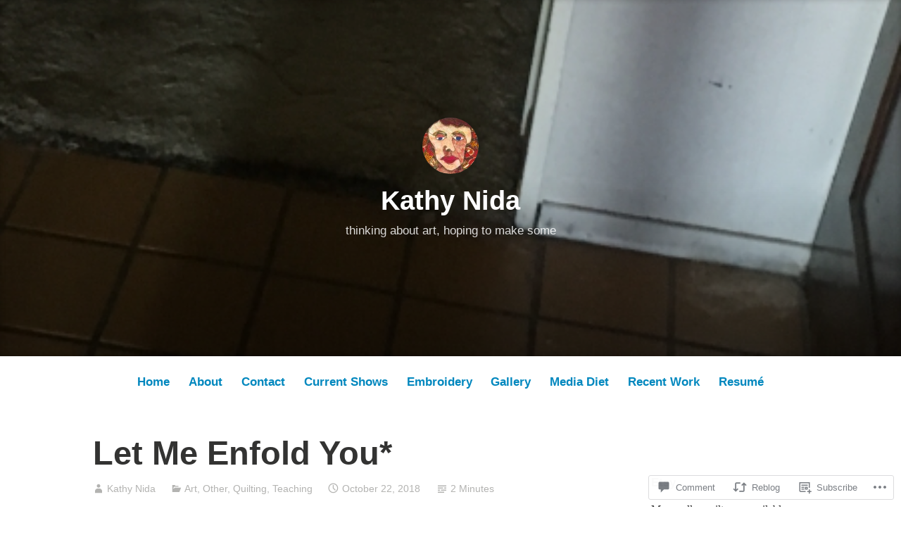

--- FILE ---
content_type: text/html; charset=UTF-8
request_url: https://kathynida.com/2018/10/22/let-me-enfold-you/
body_size: 28520
content:
<!DOCTYPE html>
<html lang="en">
<head>
<meta charset="UTF-8">
<meta name="viewport" content="width=device-width, initial-scale=1">
<link rel="profile" href="http://gmpg.org/xfn/11">

<title>Let Me Enfold You* &#8211; Kathy Nida</title>
<meta name='robots' content='max-image-preview:large' />

<!-- Async WordPress.com Remote Login -->
<script id="wpcom_remote_login_js">
var wpcom_remote_login_extra_auth = '';
function wpcom_remote_login_remove_dom_node_id( element_id ) {
	var dom_node = document.getElementById( element_id );
	if ( dom_node ) { dom_node.parentNode.removeChild( dom_node ); }
}
function wpcom_remote_login_remove_dom_node_classes( class_name ) {
	var dom_nodes = document.querySelectorAll( '.' + class_name );
	for ( var i = 0; i < dom_nodes.length; i++ ) {
		dom_nodes[ i ].parentNode.removeChild( dom_nodes[ i ] );
	}
}
function wpcom_remote_login_final_cleanup() {
	wpcom_remote_login_remove_dom_node_classes( "wpcom_remote_login_msg" );
	wpcom_remote_login_remove_dom_node_id( "wpcom_remote_login_key" );
	wpcom_remote_login_remove_dom_node_id( "wpcom_remote_login_validate" );
	wpcom_remote_login_remove_dom_node_id( "wpcom_remote_login_js" );
	wpcom_remote_login_remove_dom_node_id( "wpcom_request_access_iframe" );
	wpcom_remote_login_remove_dom_node_id( "wpcom_request_access_styles" );
}

// Watch for messages back from the remote login
window.addEventListener( "message", function( e ) {
	if ( e.origin === "https://r-login.wordpress.com" ) {
		var data = {};
		try {
			data = JSON.parse( e.data );
		} catch( e ) {
			wpcom_remote_login_final_cleanup();
			return;
		}

		if ( data.msg === 'LOGIN' ) {
			// Clean up the login check iframe
			wpcom_remote_login_remove_dom_node_id( "wpcom_remote_login_key" );

			var id_regex = new RegExp( /^[0-9]+$/ );
			var token_regex = new RegExp( /^.*|.*|.*$/ );
			if (
				token_regex.test( data.token )
				&& id_regex.test( data.wpcomid )
			) {
				// We have everything we need to ask for a login
				var script = document.createElement( "script" );
				script.setAttribute( "id", "wpcom_remote_login_validate" );
				script.src = '/remote-login.php?wpcom_remote_login=validate'
					+ '&wpcomid=' + data.wpcomid
					+ '&token=' + encodeURIComponent( data.token )
					+ '&host=' + window.location.protocol
					+ '//' + window.location.hostname
					+ '&postid=44559'
					+ '&is_singular=1';
				document.body.appendChild( script );
			}

			return;
		}

		// Safari ITP, not logged in, so redirect
		if ( data.msg === 'LOGIN-REDIRECT' ) {
			window.location = 'https://wordpress.com/log-in?redirect_to=' + window.location.href;
			return;
		}

		// Safari ITP, storage access failed, remove the request
		if ( data.msg === 'LOGIN-REMOVE' ) {
			var css_zap = 'html { -webkit-transition: margin-top 1s; transition: margin-top 1s; } /* 9001 */ html { margin-top: 0 !important; } * html body { margin-top: 0 !important; } @media screen and ( max-width: 782px ) { html { margin-top: 0 !important; } * html body { margin-top: 0 !important; } }';
			var style_zap = document.createElement( 'style' );
			style_zap.type = 'text/css';
			style_zap.appendChild( document.createTextNode( css_zap ) );
			document.body.appendChild( style_zap );

			var e = document.getElementById( 'wpcom_request_access_iframe' );
			e.parentNode.removeChild( e );

			document.cookie = 'wordpress_com_login_access=denied; path=/; max-age=31536000';

			return;
		}

		// Safari ITP
		if ( data.msg === 'REQUEST_ACCESS' ) {
			console.log( 'request access: safari' );

			// Check ITP iframe enable/disable knob
			if ( wpcom_remote_login_extra_auth !== 'safari_itp_iframe' ) {
				return;
			}

			// If we are in a "private window" there is no ITP.
			var private_window = false;
			try {
				var opendb = window.openDatabase( null, null, null, null );
			} catch( e ) {
				private_window = true;
			}

			if ( private_window ) {
				console.log( 'private window' );
				return;
			}

			var iframe = document.createElement( 'iframe' );
			iframe.id = 'wpcom_request_access_iframe';
			iframe.setAttribute( 'scrolling', 'no' );
			iframe.setAttribute( 'sandbox', 'allow-storage-access-by-user-activation allow-scripts allow-same-origin allow-top-navigation-by-user-activation' );
			iframe.src = 'https://r-login.wordpress.com/remote-login.php?wpcom_remote_login=request_access&origin=' + encodeURIComponent( data.origin ) + '&wpcomid=' + encodeURIComponent( data.wpcomid );

			var css = 'html { -webkit-transition: margin-top 1s; transition: margin-top 1s; } /* 9001 */ html { margin-top: 46px !important; } * html body { margin-top: 46px !important; } @media screen and ( max-width: 660px ) { html { margin-top: 71px !important; } * html body { margin-top: 71px !important; } #wpcom_request_access_iframe { display: block; height: 71px !important; } } #wpcom_request_access_iframe { border: 0px; height: 46px; position: fixed; top: 0; left: 0; width: 100%; min-width: 100%; z-index: 99999; background: #23282d; } ';

			var style = document.createElement( 'style' );
			style.type = 'text/css';
			style.id = 'wpcom_request_access_styles';
			style.appendChild( document.createTextNode( css ) );
			document.body.appendChild( style );

			document.body.appendChild( iframe );
		}

		if ( data.msg === 'DONE' ) {
			wpcom_remote_login_final_cleanup();
		}
	}
}, false );

// Inject the remote login iframe after the page has had a chance to load
// more critical resources
window.addEventListener( "DOMContentLoaded", function( e ) {
	var iframe = document.createElement( "iframe" );
	iframe.style.display = "none";
	iframe.setAttribute( "scrolling", "no" );
	iframe.setAttribute( "id", "wpcom_remote_login_key" );
	iframe.src = "https://r-login.wordpress.com/remote-login.php"
		+ "?wpcom_remote_login=key"
		+ "&origin=aHR0cHM6Ly9rYXRoeW5pZGEuY29t"
		+ "&wpcomid=5058773"
		+ "&time=" + Math.floor( Date.now() / 1000 );
	document.body.appendChild( iframe );
}, false );
</script>
<link rel='dns-prefetch' href='//s0.wp.com' />
<link rel='dns-prefetch' href='//widgets.wp.com' />
<link rel='dns-prefetch' href='//wordpress.com' />
<link rel="alternate" type="application/rss+xml" title="Kathy Nida &raquo; Feed" href="https://kathynida.com/feed/" />
<link rel="alternate" type="application/rss+xml" title="Kathy Nida &raquo; Comments Feed" href="https://kathynida.com/comments/feed/" />
<link rel="alternate" type="application/rss+xml" title="Kathy Nida &raquo; Let Me Enfold&nbsp;You* Comments Feed" href="https://kathynida.com/2018/10/22/let-me-enfold-you/feed/" />
	<script type="text/javascript">
		/* <![CDATA[ */
		function addLoadEvent(func) {
			var oldonload = window.onload;
			if (typeof window.onload != 'function') {
				window.onload = func;
			} else {
				window.onload = function () {
					oldonload();
					func();
				}
			}
		}
		/* ]]> */
	</script>
	<link crossorigin='anonymous' rel='stylesheet' id='all-css-0-1' href='/_static/??-eJxtzEkKgDAMQNELWYNjcSGeRdog1Q7BpHh9UQRBXD74fDhImRQFo0DIinxeXGRYUWg222PgHCEkmz0y7OhnQasosXxUGuYC/o/ebfh+b135FMZKd02th77t1hMpiDR+&cssminify=yes' type='text/css' media='all' />
<style id='wp-emoji-styles-inline-css'>

	img.wp-smiley, img.emoji {
		display: inline !important;
		border: none !important;
		box-shadow: none !important;
		height: 1em !important;
		width: 1em !important;
		margin: 0 0.07em !important;
		vertical-align: -0.1em !important;
		background: none !important;
		padding: 0 !important;
	}
/*# sourceURL=wp-emoji-styles-inline-css */
</style>
<link crossorigin='anonymous' rel='stylesheet' id='all-css-2-1' href='/wp-content/plugins/gutenberg-core/v22.4.2/build/styles/block-library/style.min.css?m=1769608164i&cssminify=yes' type='text/css' media='all' />
<style id='wp-block-library-inline-css'>
.has-text-align-justify {
	text-align:justify;
}
.has-text-align-justify{text-align:justify;}

/*# sourceURL=wp-block-library-inline-css */
</style><style id='wp-block-paragraph-inline-css'>
.is-small-text{font-size:.875em}.is-regular-text{font-size:1em}.is-large-text{font-size:2.25em}.is-larger-text{font-size:3em}.has-drop-cap:not(:focus):first-letter{float:left;font-size:8.4em;font-style:normal;font-weight:100;line-height:.68;margin:.05em .1em 0 0;text-transform:uppercase}body.rtl .has-drop-cap:not(:focus):first-letter{float:none;margin-left:.1em}p.has-drop-cap.has-background{overflow:hidden}:root :where(p.has-background){padding:1.25em 2.375em}:where(p.has-text-color:not(.has-link-color)) a{color:inherit}p.has-text-align-left[style*="writing-mode:vertical-lr"],p.has-text-align-right[style*="writing-mode:vertical-rl"]{rotate:180deg}
/*# sourceURL=https://s0.wp.com/wp-content/plugins/gutenberg-core/v22.4.2/build/styles/block-library/paragraph/style.min.css */
</style>
<style id='global-styles-inline-css'>
:root{--wp--preset--aspect-ratio--square: 1;--wp--preset--aspect-ratio--4-3: 4/3;--wp--preset--aspect-ratio--3-4: 3/4;--wp--preset--aspect-ratio--3-2: 3/2;--wp--preset--aspect-ratio--2-3: 2/3;--wp--preset--aspect-ratio--16-9: 16/9;--wp--preset--aspect-ratio--9-16: 9/16;--wp--preset--color--black: #000000;--wp--preset--color--cyan-bluish-gray: #abb8c3;--wp--preset--color--white: #fff;--wp--preset--color--pale-pink: #f78da7;--wp--preset--color--vivid-red: #cf2e2e;--wp--preset--color--luminous-vivid-orange: #ff6900;--wp--preset--color--luminous-vivid-amber: #fcb900;--wp--preset--color--light-green-cyan: #7bdcb5;--wp--preset--color--vivid-green-cyan: #00d084;--wp--preset--color--pale-cyan-blue: #8ed1fc;--wp--preset--color--vivid-cyan-blue: #0693e3;--wp--preset--color--vivid-purple: #9b51e0;--wp--preset--color--medium-blue: #0087be;--wp--preset--color--bright-blue: #00aadc;--wp--preset--color--dark-gray: #4d4d4b;--wp--preset--color--light-gray: #b3b3b1;--wp--preset--gradient--vivid-cyan-blue-to-vivid-purple: linear-gradient(135deg,rgb(6,147,227) 0%,rgb(155,81,224) 100%);--wp--preset--gradient--light-green-cyan-to-vivid-green-cyan: linear-gradient(135deg,rgb(122,220,180) 0%,rgb(0,208,130) 100%);--wp--preset--gradient--luminous-vivid-amber-to-luminous-vivid-orange: linear-gradient(135deg,rgb(252,185,0) 0%,rgb(255,105,0) 100%);--wp--preset--gradient--luminous-vivid-orange-to-vivid-red: linear-gradient(135deg,rgb(255,105,0) 0%,rgb(207,46,46) 100%);--wp--preset--gradient--very-light-gray-to-cyan-bluish-gray: linear-gradient(135deg,rgb(238,238,238) 0%,rgb(169,184,195) 100%);--wp--preset--gradient--cool-to-warm-spectrum: linear-gradient(135deg,rgb(74,234,220) 0%,rgb(151,120,209) 20%,rgb(207,42,186) 40%,rgb(238,44,130) 60%,rgb(251,105,98) 80%,rgb(254,248,76) 100%);--wp--preset--gradient--blush-light-purple: linear-gradient(135deg,rgb(255,206,236) 0%,rgb(152,150,240) 100%);--wp--preset--gradient--blush-bordeaux: linear-gradient(135deg,rgb(254,205,165) 0%,rgb(254,45,45) 50%,rgb(107,0,62) 100%);--wp--preset--gradient--luminous-dusk: linear-gradient(135deg,rgb(255,203,112) 0%,rgb(199,81,192) 50%,rgb(65,88,208) 100%);--wp--preset--gradient--pale-ocean: linear-gradient(135deg,rgb(255,245,203) 0%,rgb(182,227,212) 50%,rgb(51,167,181) 100%);--wp--preset--gradient--electric-grass: linear-gradient(135deg,rgb(202,248,128) 0%,rgb(113,206,126) 100%);--wp--preset--gradient--midnight: linear-gradient(135deg,rgb(2,3,129) 0%,rgb(40,116,252) 100%);--wp--preset--font-size--small: 13px;--wp--preset--font-size--medium: 20px;--wp--preset--font-size--large: 36px;--wp--preset--font-size--x-large: 42px;--wp--preset--font-family--albert-sans: 'Albert Sans', sans-serif;--wp--preset--font-family--alegreya: Alegreya, serif;--wp--preset--font-family--arvo: Arvo, serif;--wp--preset--font-family--bodoni-moda: 'Bodoni Moda', serif;--wp--preset--font-family--bricolage-grotesque: 'Bricolage Grotesque', sans-serif;--wp--preset--font-family--cabin: Cabin, sans-serif;--wp--preset--font-family--chivo: Chivo, sans-serif;--wp--preset--font-family--commissioner: Commissioner, sans-serif;--wp--preset--font-family--cormorant: Cormorant, serif;--wp--preset--font-family--courier-prime: 'Courier Prime', monospace;--wp--preset--font-family--crimson-pro: 'Crimson Pro', serif;--wp--preset--font-family--dm-mono: 'DM Mono', monospace;--wp--preset--font-family--dm-sans: 'DM Sans', sans-serif;--wp--preset--font-family--dm-serif-display: 'DM Serif Display', serif;--wp--preset--font-family--domine: Domine, serif;--wp--preset--font-family--eb-garamond: 'EB Garamond', serif;--wp--preset--font-family--epilogue: Epilogue, sans-serif;--wp--preset--font-family--fahkwang: Fahkwang, sans-serif;--wp--preset--font-family--figtree: Figtree, sans-serif;--wp--preset--font-family--fira-sans: 'Fira Sans', sans-serif;--wp--preset--font-family--fjalla-one: 'Fjalla One', sans-serif;--wp--preset--font-family--fraunces: Fraunces, serif;--wp--preset--font-family--gabarito: Gabarito, system-ui;--wp--preset--font-family--ibm-plex-mono: 'IBM Plex Mono', monospace;--wp--preset--font-family--ibm-plex-sans: 'IBM Plex Sans', sans-serif;--wp--preset--font-family--ibarra-real-nova: 'Ibarra Real Nova', serif;--wp--preset--font-family--instrument-serif: 'Instrument Serif', serif;--wp--preset--font-family--inter: Inter, sans-serif;--wp--preset--font-family--josefin-sans: 'Josefin Sans', sans-serif;--wp--preset--font-family--jost: Jost, sans-serif;--wp--preset--font-family--libre-baskerville: 'Libre Baskerville', serif;--wp--preset--font-family--libre-franklin: 'Libre Franklin', sans-serif;--wp--preset--font-family--literata: Literata, serif;--wp--preset--font-family--lora: Lora, serif;--wp--preset--font-family--merriweather: Merriweather, serif;--wp--preset--font-family--montserrat: Montserrat, sans-serif;--wp--preset--font-family--newsreader: Newsreader, serif;--wp--preset--font-family--noto-sans-mono: 'Noto Sans Mono', sans-serif;--wp--preset--font-family--nunito: Nunito, sans-serif;--wp--preset--font-family--open-sans: 'Open Sans', sans-serif;--wp--preset--font-family--overpass: Overpass, sans-serif;--wp--preset--font-family--pt-serif: 'PT Serif', serif;--wp--preset--font-family--petrona: Petrona, serif;--wp--preset--font-family--piazzolla: Piazzolla, serif;--wp--preset--font-family--playfair-display: 'Playfair Display', serif;--wp--preset--font-family--plus-jakarta-sans: 'Plus Jakarta Sans', sans-serif;--wp--preset--font-family--poppins: Poppins, sans-serif;--wp--preset--font-family--raleway: Raleway, sans-serif;--wp--preset--font-family--roboto: Roboto, sans-serif;--wp--preset--font-family--roboto-slab: 'Roboto Slab', serif;--wp--preset--font-family--rubik: Rubik, sans-serif;--wp--preset--font-family--rufina: Rufina, serif;--wp--preset--font-family--sora: Sora, sans-serif;--wp--preset--font-family--source-sans-3: 'Source Sans 3', sans-serif;--wp--preset--font-family--source-serif-4: 'Source Serif 4', serif;--wp--preset--font-family--space-mono: 'Space Mono', monospace;--wp--preset--font-family--syne: Syne, sans-serif;--wp--preset--font-family--texturina: Texturina, serif;--wp--preset--font-family--urbanist: Urbanist, sans-serif;--wp--preset--font-family--work-sans: 'Work Sans', sans-serif;--wp--preset--spacing--20: 0.44rem;--wp--preset--spacing--30: 0.67rem;--wp--preset--spacing--40: 1rem;--wp--preset--spacing--50: 1.5rem;--wp--preset--spacing--60: 2.25rem;--wp--preset--spacing--70: 3.38rem;--wp--preset--spacing--80: 5.06rem;--wp--preset--shadow--natural: 6px 6px 9px rgba(0, 0, 0, 0.2);--wp--preset--shadow--deep: 12px 12px 50px rgba(0, 0, 0, 0.4);--wp--preset--shadow--sharp: 6px 6px 0px rgba(0, 0, 0, 0.2);--wp--preset--shadow--outlined: 6px 6px 0px -3px rgb(255, 255, 255), 6px 6px rgb(0, 0, 0);--wp--preset--shadow--crisp: 6px 6px 0px rgb(0, 0, 0);}:where(body) { margin: 0; }:where(.is-layout-flex){gap: 0.5em;}:where(.is-layout-grid){gap: 0.5em;}body .is-layout-flex{display: flex;}.is-layout-flex{flex-wrap: wrap;align-items: center;}.is-layout-flex > :is(*, div){margin: 0;}body .is-layout-grid{display: grid;}.is-layout-grid > :is(*, div){margin: 0;}body{padding-top: 0px;padding-right: 0px;padding-bottom: 0px;padding-left: 0px;}:root :where(.wp-element-button, .wp-block-button__link){background-color: #32373c;border-width: 0;color: #fff;font-family: inherit;font-size: inherit;font-style: inherit;font-weight: inherit;letter-spacing: inherit;line-height: inherit;padding-top: calc(0.667em + 2px);padding-right: calc(1.333em + 2px);padding-bottom: calc(0.667em + 2px);padding-left: calc(1.333em + 2px);text-decoration: none;text-transform: inherit;}.has-black-color{color: var(--wp--preset--color--black) !important;}.has-cyan-bluish-gray-color{color: var(--wp--preset--color--cyan-bluish-gray) !important;}.has-white-color{color: var(--wp--preset--color--white) !important;}.has-pale-pink-color{color: var(--wp--preset--color--pale-pink) !important;}.has-vivid-red-color{color: var(--wp--preset--color--vivid-red) !important;}.has-luminous-vivid-orange-color{color: var(--wp--preset--color--luminous-vivid-orange) !important;}.has-luminous-vivid-amber-color{color: var(--wp--preset--color--luminous-vivid-amber) !important;}.has-light-green-cyan-color{color: var(--wp--preset--color--light-green-cyan) !important;}.has-vivid-green-cyan-color{color: var(--wp--preset--color--vivid-green-cyan) !important;}.has-pale-cyan-blue-color{color: var(--wp--preset--color--pale-cyan-blue) !important;}.has-vivid-cyan-blue-color{color: var(--wp--preset--color--vivid-cyan-blue) !important;}.has-vivid-purple-color{color: var(--wp--preset--color--vivid-purple) !important;}.has-medium-blue-color{color: var(--wp--preset--color--medium-blue) !important;}.has-bright-blue-color{color: var(--wp--preset--color--bright-blue) !important;}.has-dark-gray-color{color: var(--wp--preset--color--dark-gray) !important;}.has-light-gray-color{color: var(--wp--preset--color--light-gray) !important;}.has-black-background-color{background-color: var(--wp--preset--color--black) !important;}.has-cyan-bluish-gray-background-color{background-color: var(--wp--preset--color--cyan-bluish-gray) !important;}.has-white-background-color{background-color: var(--wp--preset--color--white) !important;}.has-pale-pink-background-color{background-color: var(--wp--preset--color--pale-pink) !important;}.has-vivid-red-background-color{background-color: var(--wp--preset--color--vivid-red) !important;}.has-luminous-vivid-orange-background-color{background-color: var(--wp--preset--color--luminous-vivid-orange) !important;}.has-luminous-vivid-amber-background-color{background-color: var(--wp--preset--color--luminous-vivid-amber) !important;}.has-light-green-cyan-background-color{background-color: var(--wp--preset--color--light-green-cyan) !important;}.has-vivid-green-cyan-background-color{background-color: var(--wp--preset--color--vivid-green-cyan) !important;}.has-pale-cyan-blue-background-color{background-color: var(--wp--preset--color--pale-cyan-blue) !important;}.has-vivid-cyan-blue-background-color{background-color: var(--wp--preset--color--vivid-cyan-blue) !important;}.has-vivid-purple-background-color{background-color: var(--wp--preset--color--vivid-purple) !important;}.has-medium-blue-background-color{background-color: var(--wp--preset--color--medium-blue) !important;}.has-bright-blue-background-color{background-color: var(--wp--preset--color--bright-blue) !important;}.has-dark-gray-background-color{background-color: var(--wp--preset--color--dark-gray) !important;}.has-light-gray-background-color{background-color: var(--wp--preset--color--light-gray) !important;}.has-black-border-color{border-color: var(--wp--preset--color--black) !important;}.has-cyan-bluish-gray-border-color{border-color: var(--wp--preset--color--cyan-bluish-gray) !important;}.has-white-border-color{border-color: var(--wp--preset--color--white) !important;}.has-pale-pink-border-color{border-color: var(--wp--preset--color--pale-pink) !important;}.has-vivid-red-border-color{border-color: var(--wp--preset--color--vivid-red) !important;}.has-luminous-vivid-orange-border-color{border-color: var(--wp--preset--color--luminous-vivid-orange) !important;}.has-luminous-vivid-amber-border-color{border-color: var(--wp--preset--color--luminous-vivid-amber) !important;}.has-light-green-cyan-border-color{border-color: var(--wp--preset--color--light-green-cyan) !important;}.has-vivid-green-cyan-border-color{border-color: var(--wp--preset--color--vivid-green-cyan) !important;}.has-pale-cyan-blue-border-color{border-color: var(--wp--preset--color--pale-cyan-blue) !important;}.has-vivid-cyan-blue-border-color{border-color: var(--wp--preset--color--vivid-cyan-blue) !important;}.has-vivid-purple-border-color{border-color: var(--wp--preset--color--vivid-purple) !important;}.has-medium-blue-border-color{border-color: var(--wp--preset--color--medium-blue) !important;}.has-bright-blue-border-color{border-color: var(--wp--preset--color--bright-blue) !important;}.has-dark-gray-border-color{border-color: var(--wp--preset--color--dark-gray) !important;}.has-light-gray-border-color{border-color: var(--wp--preset--color--light-gray) !important;}.has-vivid-cyan-blue-to-vivid-purple-gradient-background{background: var(--wp--preset--gradient--vivid-cyan-blue-to-vivid-purple) !important;}.has-light-green-cyan-to-vivid-green-cyan-gradient-background{background: var(--wp--preset--gradient--light-green-cyan-to-vivid-green-cyan) !important;}.has-luminous-vivid-amber-to-luminous-vivid-orange-gradient-background{background: var(--wp--preset--gradient--luminous-vivid-amber-to-luminous-vivid-orange) !important;}.has-luminous-vivid-orange-to-vivid-red-gradient-background{background: var(--wp--preset--gradient--luminous-vivid-orange-to-vivid-red) !important;}.has-very-light-gray-to-cyan-bluish-gray-gradient-background{background: var(--wp--preset--gradient--very-light-gray-to-cyan-bluish-gray) !important;}.has-cool-to-warm-spectrum-gradient-background{background: var(--wp--preset--gradient--cool-to-warm-spectrum) !important;}.has-blush-light-purple-gradient-background{background: var(--wp--preset--gradient--blush-light-purple) !important;}.has-blush-bordeaux-gradient-background{background: var(--wp--preset--gradient--blush-bordeaux) !important;}.has-luminous-dusk-gradient-background{background: var(--wp--preset--gradient--luminous-dusk) !important;}.has-pale-ocean-gradient-background{background: var(--wp--preset--gradient--pale-ocean) !important;}.has-electric-grass-gradient-background{background: var(--wp--preset--gradient--electric-grass) !important;}.has-midnight-gradient-background{background: var(--wp--preset--gradient--midnight) !important;}.has-small-font-size{font-size: var(--wp--preset--font-size--small) !important;}.has-medium-font-size{font-size: var(--wp--preset--font-size--medium) !important;}.has-large-font-size{font-size: var(--wp--preset--font-size--large) !important;}.has-x-large-font-size{font-size: var(--wp--preset--font-size--x-large) !important;}.has-albert-sans-font-family{font-family: var(--wp--preset--font-family--albert-sans) !important;}.has-alegreya-font-family{font-family: var(--wp--preset--font-family--alegreya) !important;}.has-arvo-font-family{font-family: var(--wp--preset--font-family--arvo) !important;}.has-bodoni-moda-font-family{font-family: var(--wp--preset--font-family--bodoni-moda) !important;}.has-bricolage-grotesque-font-family{font-family: var(--wp--preset--font-family--bricolage-grotesque) !important;}.has-cabin-font-family{font-family: var(--wp--preset--font-family--cabin) !important;}.has-chivo-font-family{font-family: var(--wp--preset--font-family--chivo) !important;}.has-commissioner-font-family{font-family: var(--wp--preset--font-family--commissioner) !important;}.has-cormorant-font-family{font-family: var(--wp--preset--font-family--cormorant) !important;}.has-courier-prime-font-family{font-family: var(--wp--preset--font-family--courier-prime) !important;}.has-crimson-pro-font-family{font-family: var(--wp--preset--font-family--crimson-pro) !important;}.has-dm-mono-font-family{font-family: var(--wp--preset--font-family--dm-mono) !important;}.has-dm-sans-font-family{font-family: var(--wp--preset--font-family--dm-sans) !important;}.has-dm-serif-display-font-family{font-family: var(--wp--preset--font-family--dm-serif-display) !important;}.has-domine-font-family{font-family: var(--wp--preset--font-family--domine) !important;}.has-eb-garamond-font-family{font-family: var(--wp--preset--font-family--eb-garamond) !important;}.has-epilogue-font-family{font-family: var(--wp--preset--font-family--epilogue) !important;}.has-fahkwang-font-family{font-family: var(--wp--preset--font-family--fahkwang) !important;}.has-figtree-font-family{font-family: var(--wp--preset--font-family--figtree) !important;}.has-fira-sans-font-family{font-family: var(--wp--preset--font-family--fira-sans) !important;}.has-fjalla-one-font-family{font-family: var(--wp--preset--font-family--fjalla-one) !important;}.has-fraunces-font-family{font-family: var(--wp--preset--font-family--fraunces) !important;}.has-gabarito-font-family{font-family: var(--wp--preset--font-family--gabarito) !important;}.has-ibm-plex-mono-font-family{font-family: var(--wp--preset--font-family--ibm-plex-mono) !important;}.has-ibm-plex-sans-font-family{font-family: var(--wp--preset--font-family--ibm-plex-sans) !important;}.has-ibarra-real-nova-font-family{font-family: var(--wp--preset--font-family--ibarra-real-nova) !important;}.has-instrument-serif-font-family{font-family: var(--wp--preset--font-family--instrument-serif) !important;}.has-inter-font-family{font-family: var(--wp--preset--font-family--inter) !important;}.has-josefin-sans-font-family{font-family: var(--wp--preset--font-family--josefin-sans) !important;}.has-jost-font-family{font-family: var(--wp--preset--font-family--jost) !important;}.has-libre-baskerville-font-family{font-family: var(--wp--preset--font-family--libre-baskerville) !important;}.has-libre-franklin-font-family{font-family: var(--wp--preset--font-family--libre-franklin) !important;}.has-literata-font-family{font-family: var(--wp--preset--font-family--literata) !important;}.has-lora-font-family{font-family: var(--wp--preset--font-family--lora) !important;}.has-merriweather-font-family{font-family: var(--wp--preset--font-family--merriweather) !important;}.has-montserrat-font-family{font-family: var(--wp--preset--font-family--montserrat) !important;}.has-newsreader-font-family{font-family: var(--wp--preset--font-family--newsreader) !important;}.has-noto-sans-mono-font-family{font-family: var(--wp--preset--font-family--noto-sans-mono) !important;}.has-nunito-font-family{font-family: var(--wp--preset--font-family--nunito) !important;}.has-open-sans-font-family{font-family: var(--wp--preset--font-family--open-sans) !important;}.has-overpass-font-family{font-family: var(--wp--preset--font-family--overpass) !important;}.has-pt-serif-font-family{font-family: var(--wp--preset--font-family--pt-serif) !important;}.has-petrona-font-family{font-family: var(--wp--preset--font-family--petrona) !important;}.has-piazzolla-font-family{font-family: var(--wp--preset--font-family--piazzolla) !important;}.has-playfair-display-font-family{font-family: var(--wp--preset--font-family--playfair-display) !important;}.has-plus-jakarta-sans-font-family{font-family: var(--wp--preset--font-family--plus-jakarta-sans) !important;}.has-poppins-font-family{font-family: var(--wp--preset--font-family--poppins) !important;}.has-raleway-font-family{font-family: var(--wp--preset--font-family--raleway) !important;}.has-roboto-font-family{font-family: var(--wp--preset--font-family--roboto) !important;}.has-roboto-slab-font-family{font-family: var(--wp--preset--font-family--roboto-slab) !important;}.has-rubik-font-family{font-family: var(--wp--preset--font-family--rubik) !important;}.has-rufina-font-family{font-family: var(--wp--preset--font-family--rufina) !important;}.has-sora-font-family{font-family: var(--wp--preset--font-family--sora) !important;}.has-source-sans-3-font-family{font-family: var(--wp--preset--font-family--source-sans-3) !important;}.has-source-serif-4-font-family{font-family: var(--wp--preset--font-family--source-serif-4) !important;}.has-space-mono-font-family{font-family: var(--wp--preset--font-family--space-mono) !important;}.has-syne-font-family{font-family: var(--wp--preset--font-family--syne) !important;}.has-texturina-font-family{font-family: var(--wp--preset--font-family--texturina) !important;}.has-urbanist-font-family{font-family: var(--wp--preset--font-family--urbanist) !important;}.has-work-sans-font-family{font-family: var(--wp--preset--font-family--work-sans) !important;}
/*# sourceURL=global-styles-inline-css */
</style>

<style id='classic-theme-styles-inline-css'>
.wp-block-button__link{background-color:#32373c;border-radius:9999px;box-shadow:none;color:#fff;font-size:1.125em;padding:calc(.667em + 2px) calc(1.333em + 2px);text-decoration:none}.wp-block-file__button{background:#32373c;color:#fff}.wp-block-accordion-heading{margin:0}.wp-block-accordion-heading__toggle{background-color:inherit!important;color:inherit!important}.wp-block-accordion-heading__toggle:not(:focus-visible){outline:none}.wp-block-accordion-heading__toggle:focus,.wp-block-accordion-heading__toggle:hover{background-color:inherit!important;border:none;box-shadow:none;color:inherit;padding:var(--wp--preset--spacing--20,1em) 0;text-decoration:none}.wp-block-accordion-heading__toggle:focus-visible{outline:auto;outline-offset:0}
/*# sourceURL=/wp-content/plugins/gutenberg-core/v22.4.2/build/styles/block-library/classic.min.css */
</style>
<link crossorigin='anonymous' rel='stylesheet' id='all-css-4-1' href='/_static/??-eJx9j9sOwjAIhl/ISjTzdGF8FNMD0c7RNYVuPr4sy27U7IbADx8/wJiN75NgEqBqclcfMTH4vqDqlK2AThCGaLFD0rGtZ97Af2yM4YGiOC+5EXyvI1ltjHO5ILPRSLGSkad68RrXomTrX0alecXcAK5p6d0HTKEvYKv0ZEWi/6GAiwdXYxdgwOLUWcXpS/6up1tudN2djud9c2maQ/sBK5V29A==&cssminify=yes' type='text/css' media='all' />
<link rel='stylesheet' id='verbum-gutenberg-css-css' href='https://widgets.wp.com/verbum-block-editor/block-editor.css?ver=1738686361' media='all' />
<link crossorigin='anonymous' rel='stylesheet' id='all-css-6-1' href='/_static/??-eJydUNEOgjAM/CFnI4rEB+OnGJx1FLZuYSPGv7eA0aiEB16Wu1vuri3cg9KeE3IC16lgO0McQXvnRFKWGhQWf5S1KCsgYJ9I3PENxo/pzBpTKHXz4hA7hjOxBoOM7RgzCf8yU4VOpgrdBYivGFAemUy4pVhhqzKI6WFxibFf9WK9bhbV9usM1eoe5GBz12hRaoxAM3R+6JzJoFcyXJnI8xdRN1tS21tP7rgp8m1WHPa7vH4CmUmz3w==&cssminify=yes' type='text/css' media='all' />
<style id='independent-publisher-2-style-inline-css'>
#hero-header { background: url("https://kathynida.com/wp-content/uploads/2018/12/cropped-nida-0008-1440.jpg") no-repeat center; background-size: cover; background-attachment: scroll; }
#hero-header { background: url("https://kathynida.com/wp-content/uploads/2018/10/img_8311-small.jpg?w=450&#038;h=600&#038;crop=1") no-repeat center; background-size: cover; background-attachment: scroll; }
/*# sourceURL=independent-publisher-2-style-inline-css */
</style>
<link crossorigin='anonymous' rel='stylesheet' id='print-css-7-1' href='/wp-content/mu-plugins/global-print/global-print.css?m=1465851035i&cssminify=yes' type='text/css' media='print' />
<style id='jetpack-global-styles-frontend-style-inline-css'>
:root { --font-headings: unset; --font-base: unset; --font-headings-default: -apple-system,BlinkMacSystemFont,"Segoe UI",Roboto,Oxygen-Sans,Ubuntu,Cantarell,"Helvetica Neue",sans-serif; --font-base-default: -apple-system,BlinkMacSystemFont,"Segoe UI",Roboto,Oxygen-Sans,Ubuntu,Cantarell,"Helvetica Neue",sans-serif;}
/*# sourceURL=jetpack-global-styles-frontend-style-inline-css */
</style>
<link crossorigin='anonymous' rel='stylesheet' id='all-css-10-1' href='/_static/??-eJyNjcsKAjEMRX/IGtQZBxfip0hMS9sxTYppGfx7H7gRN+7ugcs5sFRHKi1Ig9Jd5R6zGMyhVaTrh8G6QFHfORhYwlvw6P39PbPENZmt4G/ROQuBKWVkxxrVvuBH1lIoz2waILJekF+HUzlupnG3nQ77YZwfuRJIaQ==&cssminify=yes' type='text/css' media='all' />
<script type="text/javascript" id="jetpack_related-posts-js-extra">
/* <![CDATA[ */
var related_posts_js_options = {"post_heading":"h4"};
//# sourceURL=jetpack_related-posts-js-extra
/* ]]> */
</script>
<script type="text/javascript" id="wpcom-actionbar-placeholder-js-extra">
/* <![CDATA[ */
var actionbardata = {"siteID":"5058773","postID":"44559","siteURL":"https://kathynida.com","xhrURL":"https://kathynida.com/wp-admin/admin-ajax.php","nonce":"25beab2906","isLoggedIn":"","statusMessage":"","subsEmailDefault":"instantly","proxyScriptUrl":"https://s0.wp.com/wp-content/js/wpcom-proxy-request.js?m=1513050504i&amp;ver=20211021","shortlink":"https://wp.me/ple17-bAH","i18n":{"followedText":"New posts from this site will now appear in your \u003Ca href=\"https://wordpress.com/reader\"\u003EReader\u003C/a\u003E","foldBar":"Collapse this bar","unfoldBar":"Expand this bar","shortLinkCopied":"Shortlink copied to clipboard."}};
//# sourceURL=wpcom-actionbar-placeholder-js-extra
/* ]]> */
</script>
<script type="text/javascript" id="jetpack-mu-wpcom-settings-js-before">
/* <![CDATA[ */
var JETPACK_MU_WPCOM_SETTINGS = {"assetsUrl":"https://s0.wp.com/wp-content/mu-plugins/jetpack-mu-wpcom-plugin/sun/jetpack_vendor/automattic/jetpack-mu-wpcom/src/build/"};
//# sourceURL=jetpack-mu-wpcom-settings-js-before
/* ]]> */
</script>
<script crossorigin='anonymous' type='text/javascript'  src='/_static/??/wp-content/mu-plugins/jetpack-plugin/sun/_inc/build/related-posts/related-posts.min.js,/wp-content/js/rlt-proxy.js?m=1755011788j'></script>
<script type="text/javascript" id="rlt-proxy-js-after">
/* <![CDATA[ */
	rltInitialize( {"token":null,"iframeOrigins":["https:\/\/widgets.wp.com"]} );
//# sourceURL=rlt-proxy-js-after
/* ]]> */
</script>
<link rel="EditURI" type="application/rsd+xml" title="RSD" href="https://kathynida.wordpress.com/xmlrpc.php?rsd" />
<meta name="generator" content="WordPress.com" />
<link rel="canonical" href="https://kathynida.com/2018/10/22/let-me-enfold-you/" />
<link rel='shortlink' href='https://wp.me/ple17-bAH' />
<link rel="alternate" type="application/json+oembed" href="https://public-api.wordpress.com/oembed/?format=json&amp;url=https%3A%2F%2Fkathynida.com%2F2018%2F10%2F22%2Flet-me-enfold-you%2F&amp;for=wpcom-auto-discovery" /><link rel="alternate" type="application/xml+oembed" href="https://public-api.wordpress.com/oembed/?format=xml&amp;url=https%3A%2F%2Fkathynida.com%2F2018%2F10%2F22%2Flet-me-enfold-you%2F&amp;for=wpcom-auto-discovery" />
<!-- Jetpack Open Graph Tags -->
<meta property="og:type" content="article" />
<meta property="og:title" content="Let Me Enfold You*" />
<meta property="og:url" content="https://kathynida.com/2018/10/22/let-me-enfold-you/" />
<meta property="og:description" content="I&#8217;m excited! The 2019 official Spring Break vacation is booked! We&#8217;ll even have no showers for a couple of days! Oh boy! I like showers. I do. Especially when hiking and camping. But I&amp;…" />
<meta property="article:published_time" content="2018-10-22T14:48:37+00:00" />
<meta property="article:modified_time" content="2018-10-22T14:48:37+00:00" />
<meta property="og:site_name" content="Kathy Nida" />
<meta property="og:image" content="https://kathynida.com/wp-content/uploads/2018/10/img_8311-small.jpg" />
<meta property="og:image:width" content="450" />
<meta property="og:image:height" content="871" />
<meta property="og:image:alt" content="" />
<meta property="og:locale" content="en_US" />
<meta property="article:publisher" content="https://www.facebook.com/WordPresscom" />
<meta name="twitter:creator" content="@KathyNida" />
<meta name="twitter:site" content="@KathyNida" />
<meta name="twitter:text:title" content="Let Me Enfold&nbsp;You*" />
<meta name="twitter:image" content="https://kathynida.com/wp-content/uploads/2018/10/img_8311-small.jpg?w=640" />
<meta name="twitter:card" content="summary_large_image" />

<!-- End Jetpack Open Graph Tags -->
<link rel="shortcut icon" type="image/x-icon" href="https://secure.gravatar.com/blavatar/d95ac0d69436babe8d3d69084c5890f19e3deb719cf7f793a1ea04336d169f76?s=32" sizes="16x16" />
<link rel="icon" type="image/x-icon" href="https://secure.gravatar.com/blavatar/d95ac0d69436babe8d3d69084c5890f19e3deb719cf7f793a1ea04336d169f76?s=32" sizes="16x16" />
<link rel="apple-touch-icon" href="https://secure.gravatar.com/blavatar/d95ac0d69436babe8d3d69084c5890f19e3deb719cf7f793a1ea04336d169f76?s=114" />
<link rel='openid.server' href='https://kathynida.com/?openidserver=1' />
<link rel='openid.delegate' href='https://kathynida.com/' />
<link rel="search" type="application/opensearchdescription+xml" href="https://kathynida.com/osd.xml" title="Kathy Nida" />
<link rel="search" type="application/opensearchdescription+xml" href="https://s1.wp.com/opensearch.xml" title="WordPress.com" />
<link rel="pingback" href="https://kathynida.com/xmlrpc.php">		<style type="text/css">
			.recentcomments a {
				display: inline !important;
				padding: 0 !important;
				margin: 0 !important;
			}

			table.recentcommentsavatartop img.avatar, table.recentcommentsavatarend img.avatar {
				border: 0px;
				margin: 0;
			}

			table.recentcommentsavatartop a, table.recentcommentsavatarend a {
				border: 0px !important;
				background-color: transparent !important;
			}

			td.recentcommentsavatarend, td.recentcommentsavatartop {
				padding: 0px 0px 1px 0px;
				margin: 0px;
			}

			td.recentcommentstextend {
				border: none !important;
				padding: 0px 0px 2px 10px;
			}

			.rtl td.recentcommentstextend {
				padding: 0px 10px 2px 0px;
			}

			td.recentcommentstexttop {
				border: none;
				padding: 0px 0px 0px 10px;
			}

			.rtl td.recentcommentstexttop {
				padding: 0px 10px 0px 0px;
			}
		</style>
		<meta name="description" content="I&#039;m excited! The 2019 official Spring Break vacation is booked! We&#039;ll even have no showers for a couple of days! Oh boy! I like showers. I do. Especially when hiking and camping. But I&#039;ll live. It&#039;s Utah this time...we tried to stay in one place a bit longer than last time, although last time, there&hellip;" />
<link crossorigin='anonymous' rel='stylesheet' id='all-css-0-3' href='/_static/??-eJydj9kKAjEMRX/[base64]&cssminify=yes' type='text/css' media='all' />
</head>

<body class="wp-singular post-template-default single single-post postid-44559 single-format-standard wp-embed-responsive wp-theme-pubindependent-publisher-2 customizer-styles-applied has-sidebar has-header-image jetpack-reblog-enabled">

<div id="page" class="hfeed site">
	<a class="skip-link screen-reader-text" href="#content">Skip to content</a>

	<div id="hero-header" class="site-hero-section">
		<header id="masthead" class="site-header" role="banner">
			<div class="inner">
				<div class="site-branding">
					
											<a class="site-logo-link" href="https://kathynida.com/">
							<img referrerpolicy="no-referrer" alt='Unknown&#039;s avatar' src='https://1.gravatar.com/avatar/a3cb7030efcf80cbc577d50ce07fa351c0d8eb6f47da87954fb17010aded99ba?s=80&#038;d=identicon&#038;r=G' srcset='https://1.gravatar.com/avatar/a3cb7030efcf80cbc577d50ce07fa351c0d8eb6f47da87954fb17010aded99ba?s=80&#038;d=identicon&#038;r=G 1x, https://1.gravatar.com/avatar/a3cb7030efcf80cbc577d50ce07fa351c0d8eb6f47da87954fb17010aded99ba?s=120&#038;d=identicon&#038;r=G 1.5x, https://1.gravatar.com/avatar/a3cb7030efcf80cbc577d50ce07fa351c0d8eb6f47da87954fb17010aded99ba?s=160&#038;d=identicon&#038;r=G 2x, https://1.gravatar.com/avatar/a3cb7030efcf80cbc577d50ce07fa351c0d8eb6f47da87954fb17010aded99ba?s=240&#038;d=identicon&#038;r=G 3x, https://1.gravatar.com/avatar/a3cb7030efcf80cbc577d50ce07fa351c0d8eb6f47da87954fb17010aded99ba?s=320&#038;d=identicon&#038;r=G 4x' class='avatar avatar-80 site-logo-image' height='80' width='80' loading='eager' decoding='async' />						</a><!-- .site-logo-link -->
													<p class="site-title"><a href="https://kathynida.com/" rel="home">Kathy Nida</a></p>
													<p class="site-description">thinking about art, hoping to make some</p>
									</div><!-- .site-branding -->

				
									<button class="menu-toggle" aria-controls="primary-menu" aria-expanded="false" id="primary-menu-button">
						Menu					</button><!-- .menu-toggle -->
				
			</div><!-- .inner -->
		</header><!-- #masthead -->
	</div>

				<nav id="site-navigation" class="main-navigation" role="navigation">
			<div class="menu-menu-container"><ul id="primary-menu" class="menu"><li id="menu-item-45003" class="menu-item menu-item-type-custom menu-item-object-custom menu-item-45003"><a href="https://kathynida.wordpress.com">Home</a></li>
<li id="menu-item-45004" class="menu-item menu-item-type-post_type menu-item-object-page menu-item-45004"><a href="https://kathynida.com/about/">About</a></li>
<li id="menu-item-45008" class="menu-item menu-item-type-post_type menu-item-object-page menu-item-45008"><a href="https://kathynida.com/contact/">Contact</a></li>
<li id="menu-item-45006" class="menu-item menu-item-type-post_type menu-item-object-page menu-item-45006"><a href="https://kathynida.com/current-shows/">Current Shows</a></li>
<li id="menu-item-47875" class="menu-item menu-item-type-post_type menu-item-object-page menu-item-47875"><a href="https://kathynida.com/embroidery/">Embroidery</a></li>
<li id="menu-item-45007" class="menu-item menu-item-type-post_type menu-item-object-page menu-item-45007"><a href="https://kathynida.com/gallery/">Gallery</a></li>
<li id="menu-item-45005" class="menu-item menu-item-type-post_type menu-item-object-page menu-item-45005"><a href="https://kathynida.com/media-diet/">Media Diet</a></li>
<li id="menu-item-45009" class="menu-item menu-item-type-post_type menu-item-object-page menu-item-45009"><a href="https://kathynida.com/recent-work/">Recent Work</a></li>
<li id="menu-item-45010" class="menu-item menu-item-type-post_type menu-item-object-page menu-item-45010"><a href="https://kathynida.com/resume/">Resumé</a></li>
</ul></div>		</nav><!-- .main-navigation -->
	
	
	
	<div id="content-wrapper" class="content-wrapper">
		<div id="content" class="site-content">

	<div id="primary" class="content-area">
		<main id="main" class="site-main" role="main">

		
			
<article id="post-44559" class="post-44559 post type-post status-publish format-standard has-post-thumbnail hentry category-art category-other category-quilting category-teaching tag-art-2 tag-art-quilt tag-quilt-art tag-teaching-2 tag-tracing tag-travel-2 tag-wonder-under">
			<header class="entry-header">
			<h1 class="entry-title">Let Me Enfold&nbsp;You*</h1>		</header><!-- .entry-header -->		<div class="entry-meta">
			<span class="byline">
				<a href="https://kathynida.com/author/vrgnamgnta/" title="Posts by Kathy Nida" rel="author">Kathy Nida</a>			</span>
							<span class="cat-links">
					<a href="https://kathynida.com/category/art/" rel="category tag">Art</a>, <a href="https://kathynida.com/category/other/" rel="category tag">Other</a>, <a href="https://kathynida.com/category/quilting/" rel="category tag">Quilting</a>, <a href="https://kathynida.com/category/teaching/" rel="category tag">Teaching</a>				</span><!-- .cat-links -->
			
			
			<span class="published-on">
				<time class="entry-date published updated" datetime="2018-10-22T07:48:37-07:00">October 22, 2018</time>			</span>

			<span class="word-count">2 Minutes</span>		</div><!-- .entry-meta -->
	
	<div class="entry-content">
		<p>I&#8217;m excited! The 2019 official Spring Break vacation is booked! We&#8217;ll even have no showers for a couple of days! Oh boy! I like showers. I do. Especially when hiking and camping. But I&#8217;ll live. It&#8217;s Utah this time&#8230;we tried to stay in one place a bit longer than last time, although last time, there were a couple of campsites that I was glad I didn&#8217;t have to stay there more than one night. Anyway. It&#8217;s done&#8230;although the tent caterpillars in Zion are keeping us out of the campsites there, and you can&#8217;t book Bryce in advance, so we&#8217;ll only actually be IN one of the National Parks to camp. It&#8217;s OK. We will survive. Looking forward to lots of rock and probably freezing my ass off at night. It&#8217;s a good thing I&#8217;m bringing my own personal space heater.</p>
<p>I also booked the girlchild home for Winter Break, which is nice. Now I just need to get my parents to answer email so I can book her graduation trip. I have no idea what full name my mom has on her drivers&#8217; license. Can&#8217;t book a flight without that. Like does she have her real middle name that she never uses? Or her maiden name as her middle name? Or what? I don&#8217;t know. I never changed my name when I was married, so I don&#8217;t know what people do. Honestly it&#8217;s a practice I&#8217;ve never really understood, so there&#8217;s that.</p>
<p>Anyway, trip progress was made. That&#8217;s all that matters.</p>
<p>What did I do all weekend? I did go to see the <em>Visions</em> opening at the Visions Art Museum. There were some interesting pieces in the show. I always recommend it. I also graded a bunch of stuff and traced a lot of Wonder Under, like 6 hours&#8217; worth or so. All good.</p>
<p>But what it looks like HERE is a lot of piles of Wonder Under&#8230;which is not very exciting for YOU, but it is for ME. This was Saturday night&#8230;I had almost 4 yards traced&#8230;</p>
<p><img data-attachment-id="44560" data-permalink="https://kathynida.com/2018/10/22/let-me-enfold-you/img_8303-small-2/" data-orig-file="https://kathynida.com/wp-content/uploads/2018/10/img_8303-small.jpg" data-orig-size="450,338" data-comments-opened="1" data-image-meta="{&quot;aperture&quot;:&quot;2.2&quot;,&quot;credit&quot;:&quot;&quot;,&quot;camera&quot;:&quot;iPhone 6s&quot;,&quot;caption&quot;:&quot;&quot;,&quot;created_timestamp&quot;:&quot;1540070560&quot;,&quot;copyright&quot;:&quot;&quot;,&quot;focal_length&quot;:&quot;4.15&quot;,&quot;iso&quot;:&quot;200&quot;,&quot;shutter_speed&quot;:&quot;0.033333333333333&quot;,&quot;title&quot;:&quot;&quot;,&quot;orientation&quot;:&quot;0&quot;}" data-image-title="IMG_8303 small" data-image-description="" data-image-caption="" data-medium-file="https://kathynida.com/wp-content/uploads/2018/10/img_8303-small.jpg?w=300" data-large-file="https://kathynida.com/wp-content/uploads/2018/10/img_8303-small.jpg?w=450" class="alignnone size-full wp-image-44560" src="https://kathynida.com/wp-content/uploads/2018/10/img_8303-small.jpg?w=1100" alt="IMG_8303 small"   srcset="https://kathynida.com/wp-content/uploads/2018/10/img_8303-small.jpg 450w, https://kathynida.com/wp-content/uploads/2018/10/img_8303-small.jpg?w=150&amp;h=113 150w, https://kathynida.com/wp-content/uploads/2018/10/img_8303-small.jpg?w=300&amp;h=225 300w" sizes="(max-width: 450px) 100vw, 450px" /></p>
<p>Piles of done yardage&#8230;</p>
<p><img data-attachment-id="44561" data-permalink="https://kathynida.com/2018/10/22/let-me-enfold-you/img_8304-small/" data-orig-file="https://kathynida.com/wp-content/uploads/2018/10/img_8304-small.jpg" data-orig-size="450,389" data-comments-opened="1" data-image-meta="{&quot;aperture&quot;:&quot;2.2&quot;,&quot;credit&quot;:&quot;&quot;,&quot;camera&quot;:&quot;iPhone 6s&quot;,&quot;caption&quot;:&quot;&quot;,&quot;created_timestamp&quot;:&quot;1540070570&quot;,&quot;copyright&quot;:&quot;&quot;,&quot;focal_length&quot;:&quot;4.15&quot;,&quot;iso&quot;:&quot;25&quot;,&quot;shutter_speed&quot;:&quot;0.052631578947368&quot;,&quot;title&quot;:&quot;&quot;,&quot;orientation&quot;:&quot;0&quot;}" data-image-title="IMG_8304 small" data-image-description="" data-image-caption="" data-medium-file="https://kathynida.com/wp-content/uploads/2018/10/img_8304-small.jpg?w=300" data-large-file="https://kathynida.com/wp-content/uploads/2018/10/img_8304-small.jpg?w=450" class="alignnone size-full wp-image-44561" src="https://kathynida.com/wp-content/uploads/2018/10/img_8304-small.jpg?w=1100" alt="IMG_8304 small"   srcset="https://kathynida.com/wp-content/uploads/2018/10/img_8304-small.jpg 450w, https://kathynida.com/wp-content/uploads/2018/10/img_8304-small.jpg?w=150&amp;h=130 150w, https://kathynida.com/wp-content/uploads/2018/10/img_8304-small.jpg?w=300&amp;h=259 300w" sizes="(max-width: 450px) 100vw, 450px" /></p>
<p>Three dogs refusing to be photographed. Or to lie in the same place&#8230;</p>
<p><img data-attachment-id="44562" data-permalink="https://kathynida.com/2018/10/22/let-me-enfold-you/img_8311-small/" data-orig-file="https://kathynida.com/wp-content/uploads/2018/10/img_8311-small.jpg" data-orig-size="450,871" data-comments-opened="1" data-image-meta="{&quot;aperture&quot;:&quot;2.2&quot;,&quot;credit&quot;:&quot;&quot;,&quot;camera&quot;:&quot;iPhone 6s&quot;,&quot;caption&quot;:&quot;&quot;,&quot;created_timestamp&quot;:&quot;1540133524&quot;,&quot;copyright&quot;:&quot;&quot;,&quot;focal_length&quot;:&quot;4.15&quot;,&quot;iso&quot;:&quot;400&quot;,&quot;shutter_speed&quot;:&quot;0.066666666666667&quot;,&quot;title&quot;:&quot;&quot;,&quot;orientation&quot;:&quot;0&quot;}" data-image-title="IMG_8311 small" data-image-description="" data-image-caption="" data-medium-file="https://kathynida.com/wp-content/uploads/2018/10/img_8311-small.jpg?w=155" data-large-file="https://kathynida.com/wp-content/uploads/2018/10/img_8311-small.jpg?w=450" loading="lazy" class="alignnone size-full wp-image-44562" src="https://kathynida.com/wp-content/uploads/2018/10/img_8311-small.jpg?w=1100" alt="IMG_8311 small"   srcset="https://kathynida.com/wp-content/uploads/2018/10/img_8311-small.jpg 450w, https://kathynida.com/wp-content/uploads/2018/10/img_8311-small.jpg?w=77&amp;h=150 77w, https://kathynida.com/wp-content/uploads/2018/10/img_8311-small.jpg?w=155&amp;h=300 155w" sizes="(max-width: 450px) 100vw, 450px" /></p>
<p>More yardage on Sunday!</p>
<p><img data-attachment-id="44563" data-permalink="https://kathynida.com/2018/10/22/let-me-enfold-you/img_8318-small/" data-orig-file="https://kathynida.com/wp-content/uploads/2018/10/img_8318-small.jpg" data-orig-size="450,600" data-comments-opened="1" data-image-meta="{&quot;aperture&quot;:&quot;2.2&quot;,&quot;credit&quot;:&quot;&quot;,&quot;camera&quot;:&quot;iPhone 6s&quot;,&quot;caption&quot;:&quot;&quot;,&quot;created_timestamp&quot;:&quot;1540163996&quot;,&quot;copyright&quot;:&quot;&quot;,&quot;focal_length&quot;:&quot;4.15&quot;,&quot;iso&quot;:&quot;200&quot;,&quot;shutter_speed&quot;:&quot;0.066666666666667&quot;,&quot;title&quot;:&quot;&quot;,&quot;orientation&quot;:&quot;0&quot;}" data-image-title="IMG_8318 small" data-image-description="" data-image-caption="" data-medium-file="https://kathynida.com/wp-content/uploads/2018/10/img_8318-small.jpg?w=225" data-large-file="https://kathynida.com/wp-content/uploads/2018/10/img_8318-small.jpg?w=450" loading="lazy" class="alignnone size-full wp-image-44563" src="https://kathynida.com/wp-content/uploads/2018/10/img_8318-small.jpg?w=1100" alt="IMG_8318 small"   srcset="https://kathynida.com/wp-content/uploads/2018/10/img_8318-small.jpg 450w, https://kathynida.com/wp-content/uploads/2018/10/img_8318-small.jpg?w=113&amp;h=150 113w, https://kathynida.com/wp-content/uploads/2018/10/img_8318-small.jpg?w=225&amp;h=300 225w" sizes="(max-width: 450px) 100vw, 450px" /></p>
<p>I&#8217;m done with the main figure&#8230;I&#8217;m doing the water contrails or whatever you wanna call them.</p>
<p><img data-attachment-id="44564" data-permalink="https://kathynida.com/2018/10/22/let-me-enfold-you/img_8319-small-2/" data-orig-file="https://kathynida.com/wp-content/uploads/2018/10/img_8319-small.jpg" data-orig-size="450,600" data-comments-opened="1" data-image-meta="{&quot;aperture&quot;:&quot;2.2&quot;,&quot;credit&quot;:&quot;&quot;,&quot;camera&quot;:&quot;iPhone 6s&quot;,&quot;caption&quot;:&quot;&quot;,&quot;created_timestamp&quot;:&quot;1540164004&quot;,&quot;copyright&quot;:&quot;&quot;,&quot;focal_length&quot;:&quot;4.15&quot;,&quot;iso&quot;:&quot;25&quot;,&quot;shutter_speed&quot;:&quot;0.033333333333333&quot;,&quot;title&quot;:&quot;&quot;,&quot;orientation&quot;:&quot;0&quot;}" data-image-title="IMG_8319 small" data-image-description="" data-image-caption="" data-medium-file="https://kathynida.com/wp-content/uploads/2018/10/img_8319-small.jpg?w=225" data-large-file="https://kathynida.com/wp-content/uploads/2018/10/img_8319-small.jpg?w=450" loading="lazy" class="alignnone size-full wp-image-44564" src="https://kathynida.com/wp-content/uploads/2018/10/img_8319-small.jpg?w=1100" alt="IMG_8319 small"   srcset="https://kathynida.com/wp-content/uploads/2018/10/img_8319-small.jpg 450w, https://kathynida.com/wp-content/uploads/2018/10/img_8319-small.jpg?w=113&amp;h=150 113w, https://kathynida.com/wp-content/uploads/2018/10/img_8319-small.jpg?w=225&amp;h=300 225w" sizes="(max-width: 450px) 100vw, 450px" /></p>
<p>I&#8217;m in the second to last of them, around piece 820&#8230;so another 170 pieces to go.</p>
<p><img data-attachment-id="44565" data-permalink="https://kathynida.com/2018/10/22/let-me-enfold-you/img_8320-small-3/" data-orig-file="https://kathynida.com/wp-content/uploads/2018/10/img_8320-small.jpg" data-orig-size="450,338" data-comments-opened="1" data-image-meta="{&quot;aperture&quot;:&quot;2.2&quot;,&quot;credit&quot;:&quot;&quot;,&quot;camera&quot;:&quot;iPhone 6s&quot;,&quot;caption&quot;:&quot;&quot;,&quot;created_timestamp&quot;:&quot;1540164016&quot;,&quot;copyright&quot;:&quot;&quot;,&quot;focal_length&quot;:&quot;4.15&quot;,&quot;iso&quot;:&quot;25&quot;,&quot;shutter_speed&quot;:&quot;0.033333333333333&quot;,&quot;title&quot;:&quot;&quot;,&quot;orientation&quot;:&quot;0&quot;}" data-image-title="IMG_8320 small" data-image-description="" data-image-caption="" data-medium-file="https://kathynida.com/wp-content/uploads/2018/10/img_8320-small.jpg?w=300" data-large-file="https://kathynida.com/wp-content/uploads/2018/10/img_8320-small.jpg?w=450" loading="lazy" class="alignnone size-full wp-image-44565" src="https://kathynida.com/wp-content/uploads/2018/10/img_8320-small.jpg?w=1100" alt="IMG_8320 small"   srcset="https://kathynida.com/wp-content/uploads/2018/10/img_8320-small.jpg 450w, https://kathynida.com/wp-content/uploads/2018/10/img_8320-small.jpg?w=150&amp;h=113 150w, https://kathynida.com/wp-content/uploads/2018/10/img_8320-small.jpg?w=300&amp;h=225 300w" sizes="(max-width: 450px) 100vw, 450px" /></p>
<p>I seriously considered doing those last night, but the clock (and my teacher brain) told me no. Fun stuff. So now you know what I&#8217;ll be doing tonight.</p>
<p>OK, this song was on what I was binge-watching yesterday&#8230;and I remembered how much I loved it when I was young&#8230;</p>
<div class="jetpack-video-wrapper"><span class="embed-youtube" style="text-align:center; display: block;"><iframe class="youtube-player" width="1100" height="619" src="https://www.youtube.com/embed/HFWKJ2FUiAQ?version=3&#038;rel=1&#038;showsearch=0&#038;showinfo=1&#038;iv_load_policy=1&#038;fs=1&#038;hl=en&#038;autohide=2&#038;wmode=transparent" allowfullscreen="true" style="border:0;" sandbox="allow-scripts allow-same-origin allow-popups allow-presentation allow-popups-to-escape-sandbox"></iframe></span></div>
<p>So now you get to listen to it.</p>
<p>*This Mortal Coil, <em>Song to the Siren</em></p>
<div id="jp-post-flair" class="sharedaddy sd-like-enabled sd-sharing-enabled"><div class="sharedaddy sd-sharing-enabled"><div class="robots-nocontent sd-block sd-social sd-social-icon sd-sharing"><h3 class="sd-title">Share this:</h3><div class="sd-content"><ul><li class="share-reddit"><a rel="nofollow noopener noreferrer"
				data-shared="sharing-reddit-44559"
				class="share-reddit sd-button share-icon no-text"
				href="https://kathynida.com/2018/10/22/let-me-enfold-you/?share=reddit"
				target="_blank"
				aria-labelledby="sharing-reddit-44559"
				>
				<span id="sharing-reddit-44559" hidden>Share on Reddit (Opens in new window)</span>
				<span>Reddit</span>
			</a></li><li class="share-email"><a rel="nofollow noopener noreferrer"
				data-shared="sharing-email-44559"
				class="share-email sd-button share-icon no-text"
				href="mailto:?subject=%5BShared%20Post%5D%20Let%20Me%20Enfold%20You%2A&#038;body=https%3A%2F%2Fkathynida.com%2F2018%2F10%2F22%2Flet-me-enfold-you%2F&#038;share=email"
				target="_blank"
				aria-labelledby="sharing-email-44559"
				data-email-share-error-title="Do you have email set up?" data-email-share-error-text="If you&#039;re having problems sharing via email, you might not have email set up for your browser. You may need to create a new email yourself." data-email-share-nonce="14f386a80a" data-email-share-track-url="https://kathynida.com/2018/10/22/let-me-enfold-you/?share=email">
				<span id="sharing-email-44559" hidden>Email a link to a friend (Opens in new window)</span>
				<span>Email</span>
			</a></li><li class="share-facebook"><a rel="nofollow noopener noreferrer"
				data-shared="sharing-facebook-44559"
				class="share-facebook sd-button share-icon no-text"
				href="https://kathynida.com/2018/10/22/let-me-enfold-you/?share=facebook"
				target="_blank"
				aria-labelledby="sharing-facebook-44559"
				>
				<span id="sharing-facebook-44559" hidden>Share on Facebook (Opens in new window)</span>
				<span>Facebook</span>
			</a></li><li class="share-twitter"><a rel="nofollow noopener noreferrer"
				data-shared="sharing-twitter-44559"
				class="share-twitter sd-button share-icon no-text"
				href="https://kathynida.com/2018/10/22/let-me-enfold-you/?share=twitter"
				target="_blank"
				aria-labelledby="sharing-twitter-44559"
				>
				<span id="sharing-twitter-44559" hidden>Share on X (Opens in new window)</span>
				<span>X</span>
			</a></li><li class="share-linkedin"><a rel="nofollow noopener noreferrer"
				data-shared="sharing-linkedin-44559"
				class="share-linkedin sd-button share-icon no-text"
				href="https://kathynida.com/2018/10/22/let-me-enfold-you/?share=linkedin"
				target="_blank"
				aria-labelledby="sharing-linkedin-44559"
				>
				<span id="sharing-linkedin-44559" hidden>Share on LinkedIn (Opens in new window)</span>
				<span>LinkedIn</span>
			</a></li><li class="share-end"></li></ul></div></div></div><div class='sharedaddy sd-block sd-like jetpack-likes-widget-wrapper jetpack-likes-widget-unloaded' id='like-post-wrapper-5058773-44559-697ccf228d606' data-src='//widgets.wp.com/likes/index.html?ver=20260130#blog_id=5058773&amp;post_id=44559&amp;origin=kathynida.wordpress.com&amp;obj_id=5058773-44559-697ccf228d606&amp;domain=kathynida.com' data-name='like-post-frame-5058773-44559-697ccf228d606' data-title='Like or Reblog'><div class='likes-widget-placeholder post-likes-widget-placeholder' style='height: 55px;'><span class='button'><span>Like</span></span> <span class='loading'>Loading...</span></div><span class='sd-text-color'></span><a class='sd-link-color'></a></div>
<div id='jp-relatedposts' class='jp-relatedposts' >
	
</div></div>	</div><!-- .entry-content -->

	<div class="entry-footer">
		<ul class="post-tags light-text"><li>Tagged</li><li><a href="https://kathynida.com/tag/art-2/" rel="tag">art</a></li><li><a href="https://kathynida.com/tag/art-quilt/" rel="tag">art quilt</a></li><li><a href="https://kathynida.com/tag/quilt-art/" rel="tag">quilt art</a></li><li><a href="https://kathynida.com/tag/teaching-2/" rel="tag">teaching</a></li><li><a href="https://kathynida.com/tag/tracing/" rel="tag">tracing</a></li><li><a href="https://kathynida.com/tag/travel-2/" rel="tag">travel</a></li><li><a href="https://kathynida.com/tag/wonder-under/" rel="tag">Wonder Under</a></li></ul><!-- .post-tags -->	</div><!-- .entry-footer -->

	<div class="entry-author-wrapper">
				<div class="entry-author author-avatar-show">
						<div class="author-avatar">
				<img referrerpolicy="no-referrer" alt='Unknown&#039;s avatar' src='https://1.gravatar.com/avatar/a3cb7030efcf80cbc577d50ce07fa351c0d8eb6f47da87954fb17010aded99ba?s=80&#038;d=identicon&#038;r=G' srcset='https://1.gravatar.com/avatar/a3cb7030efcf80cbc577d50ce07fa351c0d8eb6f47da87954fb17010aded99ba?s=80&#038;d=identicon&#038;r=G 1x, https://1.gravatar.com/avatar/a3cb7030efcf80cbc577d50ce07fa351c0d8eb6f47da87954fb17010aded99ba?s=120&#038;d=identicon&#038;r=G 1.5x, https://1.gravatar.com/avatar/a3cb7030efcf80cbc577d50ce07fa351c0d8eb6f47da87954fb17010aded99ba?s=160&#038;d=identicon&#038;r=G 2x, https://1.gravatar.com/avatar/a3cb7030efcf80cbc577d50ce07fa351c0d8eb6f47da87954fb17010aded99ba?s=240&#038;d=identicon&#038;r=G 3x, https://1.gravatar.com/avatar/a3cb7030efcf80cbc577d50ce07fa351c0d8eb6f47da87954fb17010aded99ba?s=320&#038;d=identicon&#038;r=G 4x' class='avatar avatar-80' height='80' width='80' loading='lazy' decoding='async' />			</div><!-- .author-avatar -->
			
			<div class="author-heading">
				<h2 class="author-title">
					Published by <span class="author-name">Kathy Nida</span>				</h2>
			</div><!-- .author-heading -->

			<p class="author-bio">
				artist, teacher, furry beast manager				<a class="author-link" href="https://kathynida.com/author/vrgnamgnta/" rel="author">
					View all posts by Kathy Nida				</a>
			</p><!-- .author-bio -->
		</div><!-- .entry-auhtor -->
				<div class="site-posted-on">
			<strong>Published</strong>
			<time class="entry-date published updated" datetime="2018-10-22T07:48:37-07:00">October 22, 2018</time>		</div><!-- .site-posted-on -->
	</div>
</article><!-- #post-## -->

			
	<nav class="navigation post-navigation" aria-label="Posts">
		<h2 class="screen-reader-text">Post navigation</h2>
		<div class="nav-links"><div class="nav-previous"><a href="https://kathynida.com/2018/10/20/three-dog-late-afternoon/" rel="prev"><span class="meta-nav screen-reader-text">Previous Post</span> Three-Dog Late Afternoon</a></div><div class="nav-next"><a href="https://kathynida.com/2018/10/23/anchored-down-in-anchorage-2/" rel="next"><span class="meta-nav screen-reader-text">Next Post</span> Anchored Down in&nbsp;Anchorage*</a></div></div>
	</nav>
			
<div id="comments" class="comments-area">

	
	
	
		<div id="respond" class="comment-respond">
		<h3 id="reply-title" class="comment-reply-title">Leave a comment <small><a rel="nofollow" id="cancel-comment-reply-link" href="/2018/10/22/let-me-enfold-you/#respond" style="display:none;">Cancel reply</a></small></h3><form action="https://kathynida.com/wp-comments-post.php" method="post" id="commentform" class="comment-form">


<div class="comment-form__verbum transparent"></div><div class="verbum-form-meta"><input type='hidden' name='comment_post_ID' value='44559' id='comment_post_ID' />
<input type='hidden' name='comment_parent' id='comment_parent' value='0' />

			<input type="hidden" name="highlander_comment_nonce" id="highlander_comment_nonce" value="43a93386c5" />
			<input type="hidden" name="verbum_show_subscription_modal" value="" /></div><p style="display: none;"><input type="hidden" id="akismet_comment_nonce" name="akismet_comment_nonce" value="7c3af37ea0" /></p><p style="display: none !important;" class="akismet-fields-container" data-prefix="ak_"><label>&#916;<textarea name="ak_hp_textarea" cols="45" rows="8" maxlength="100"></textarea></label><input type="hidden" id="ak_js_1" name="ak_js" value="146"/><script type="text/javascript">
/* <![CDATA[ */
document.getElementById( "ak_js_1" ).setAttribute( "value", ( new Date() ).getTime() );
/* ]]> */
</script>
</p></form>	</div><!-- #respond -->
	<p class="akismet_comment_form_privacy_notice">This site uses Akismet to reduce spam. <a href="https://akismet.com/privacy/" target="_blank" rel="nofollow noopener">Learn how your comment data is processed.</a></p>
</div><!-- #comments -->

		
		</main><!-- #main -->
	</div><!-- #primary -->

<div id="secondary" class="widget-area" role="complementary">
	<aside id="custom_html-7" class="widget_text widget widget_custom_html"><h1 class="widget-title">Etsy</h1><div class="textwidget custom-html-widget">My smaller quilts are available on
<p style="text-align:center;"><a href="https://www.etsy.com/shop/KathyNida?ref=hdr_shop_menu" title="Visit my website">Etsy</a></p></div></aside><aside id="text-239480002" class="widget widget_text"><h1 class="widget-title">Password</h1>			<div class="textwidget">If you are under the age of 18, you may not read the password-protected portions of this site. The password is "I am over 18".</div>
		</aside><aside id="search-2" class="widget widget_search"><form role="search" method="get" class="search-form" action="https://kathynida.com/">
				<label>
					<span class="screen-reader-text">Search for:</span>
					<input type="search" class="search-field" placeholder="Search &hellip;" value="" name="s" />
				</label>
				<input type="submit" class="search-submit" value="Search" />
			</form></aside><aside id="archives-2" class="widget widget_archive"><h1 class="widget-title">Archives</h1>		<label class="screen-reader-text" for="archives-dropdown-2">Archives</label>
		<select id="archives-dropdown-2" name="archive-dropdown">
			
			<option value="">Select Month</option>
				<option value='https://kathynida.com/2026/01/'> January 2026 &nbsp;(12)</option>
	<option value='https://kathynida.com/2025/12/'> December 2025 &nbsp;(13)</option>
	<option value='https://kathynida.com/2025/11/'> November 2025 &nbsp;(11)</option>
	<option value='https://kathynida.com/2025/10/'> October 2025 &nbsp;(13)</option>
	<option value='https://kathynida.com/2025/09/'> September 2025 &nbsp;(13)</option>
	<option value='https://kathynida.com/2025/08/'> August 2025 &nbsp;(14)</option>
	<option value='https://kathynida.com/2025/07/'> July 2025 &nbsp;(11)</option>
	<option value='https://kathynida.com/2025/06/'> June 2025 &nbsp;(13)</option>
	<option value='https://kathynida.com/2025/05/'> May 2025 &nbsp;(12)</option>
	<option value='https://kathynida.com/2025/04/'> April 2025 &nbsp;(10)</option>
	<option value='https://kathynida.com/2025/03/'> March 2025 &nbsp;(13)</option>
	<option value='https://kathynida.com/2025/02/'> February 2025 &nbsp;(11)</option>
	<option value='https://kathynida.com/2025/01/'> January 2025 &nbsp;(12)</option>
	<option value='https://kathynida.com/2024/12/'> December 2024 &nbsp;(12)</option>
	<option value='https://kathynida.com/2024/11/'> November 2024 &nbsp;(13)</option>
	<option value='https://kathynida.com/2024/10/'> October 2024 &nbsp;(13)</option>
	<option value='https://kathynida.com/2024/09/'> September 2024 &nbsp;(13)</option>
	<option value='https://kathynida.com/2024/08/'> August 2024 &nbsp;(14)</option>
	<option value='https://kathynida.com/2024/07/'> July 2024 &nbsp;(14)</option>
	<option value='https://kathynida.com/2024/06/'> June 2024 &nbsp;(11)</option>
	<option value='https://kathynida.com/2024/05/'> May 2024 &nbsp;(14)</option>
	<option value='https://kathynida.com/2024/04/'> April 2024 &nbsp;(12)</option>
	<option value='https://kathynida.com/2024/03/'> March 2024 &nbsp;(13)</option>
	<option value='https://kathynida.com/2024/02/'> February 2024 &nbsp;(11)</option>
	<option value='https://kathynida.com/2024/01/'> January 2024 &nbsp;(12)</option>
	<option value='https://kathynida.com/2023/12/'> December 2023 &nbsp;(13)</option>
	<option value='https://kathynida.com/2023/11/'> November 2023 &nbsp;(13)</option>
	<option value='https://kathynida.com/2023/10/'> October 2023 &nbsp;(13)</option>
	<option value='https://kathynida.com/2023/09/'> September 2023 &nbsp;(13)</option>
	<option value='https://kathynida.com/2023/08/'> August 2023 &nbsp;(13)</option>
	<option value='https://kathynida.com/2023/07/'> July 2023 &nbsp;(14)</option>
	<option value='https://kathynida.com/2023/06/'> June 2023 &nbsp;(13)</option>
	<option value='https://kathynida.com/2023/05/'> May 2023 &nbsp;(13)</option>
	<option value='https://kathynida.com/2023/04/'> April 2023 &nbsp;(11)</option>
	<option value='https://kathynida.com/2023/03/'> March 2023 &nbsp;(13)</option>
	<option value='https://kathynida.com/2023/02/'> February 2023 &nbsp;(12)</option>
	<option value='https://kathynida.com/2023/01/'> January 2023 &nbsp;(12)</option>
	<option value='https://kathynida.com/2022/12/'> December 2022 &nbsp;(12)</option>
	<option value='https://kathynida.com/2022/11/'> November 2022 &nbsp;(13)</option>
	<option value='https://kathynida.com/2022/10/'> October 2022 &nbsp;(13)</option>
	<option value='https://kathynida.com/2022/09/'> September 2022 &nbsp;(13)</option>
	<option value='https://kathynida.com/2022/08/'> August 2022 &nbsp;(14)</option>
	<option value='https://kathynida.com/2022/07/'> July 2022 &nbsp;(12)</option>
	<option value='https://kathynida.com/2022/06/'> June 2022 &nbsp;(12)</option>
	<option value='https://kathynida.com/2022/05/'> May 2022 &nbsp;(13)</option>
	<option value='https://kathynida.com/2022/04/'> April 2022 &nbsp;(11)</option>
	<option value='https://kathynida.com/2022/03/'> March 2022 &nbsp;(13)</option>
	<option value='https://kathynida.com/2022/02/'> February 2022 &nbsp;(11)</option>
	<option value='https://kathynida.com/2022/01/'> January 2022 &nbsp;(13)</option>
	<option value='https://kathynida.com/2021/12/'> December 2021 &nbsp;(14)</option>
	<option value='https://kathynida.com/2021/11/'> November 2021 &nbsp;(12)</option>
	<option value='https://kathynida.com/2021/10/'> October 2021 &nbsp;(13)</option>
	<option value='https://kathynida.com/2021/09/'> September 2021 &nbsp;(13)</option>
	<option value='https://kathynida.com/2021/08/'> August 2021 &nbsp;(13)</option>
	<option value='https://kathynida.com/2021/07/'> July 2021 &nbsp;(12)</option>
	<option value='https://kathynida.com/2021/06/'> June 2021 &nbsp;(13)</option>
	<option value='https://kathynida.com/2021/05/'> May 2021 &nbsp;(14)</option>
	<option value='https://kathynida.com/2021/04/'> April 2021 &nbsp;(12)</option>
	<option value='https://kathynida.com/2021/03/'> March 2021 &nbsp;(12)</option>
	<option value='https://kathynida.com/2021/02/'> February 2021 &nbsp;(12)</option>
	<option value='https://kathynida.com/2021/01/'> January 2021 &nbsp;(14)</option>
	<option value='https://kathynida.com/2020/12/'> December 2020 &nbsp;(24)</option>
	<option value='https://kathynida.com/2020/11/'> November 2020 &nbsp;(15)</option>
	<option value='https://kathynida.com/2020/10/'> October 2020 &nbsp;(15)</option>
	<option value='https://kathynida.com/2020/09/'> September 2020 &nbsp;(15)</option>
	<option value='https://kathynida.com/2020/08/'> August 2020 &nbsp;(16)</option>
	<option value='https://kathynida.com/2020/07/'> July 2020 &nbsp;(15)</option>
	<option value='https://kathynida.com/2020/06/'> June 2020 &nbsp;(15)</option>
	<option value='https://kathynida.com/2020/05/'> May 2020 &nbsp;(16)</option>
	<option value='https://kathynida.com/2020/04/'> April 2020 &nbsp;(14)</option>
	<option value='https://kathynida.com/2020/03/'> March 2020 &nbsp;(22)</option>
	<option value='https://kathynida.com/2020/02/'> February 2020 &nbsp;(21)</option>
	<option value='https://kathynida.com/2020/01/'> January 2020 &nbsp;(24)</option>
	<option value='https://kathynida.com/2019/12/'> December 2019 &nbsp;(22)</option>
	<option value='https://kathynida.com/2019/11/'> November 2019 &nbsp;(24)</option>
	<option value='https://kathynida.com/2019/10/'> October 2019 &nbsp;(26)</option>
	<option value='https://kathynida.com/2019/09/'> September 2019 &nbsp;(24)</option>
	<option value='https://kathynida.com/2019/08/'> August 2019 &nbsp;(25)</option>
	<option value='https://kathynida.com/2019/07/'> July 2019 &nbsp;(23)</option>
	<option value='https://kathynida.com/2019/06/'> June 2019 &nbsp;(25)</option>
	<option value='https://kathynida.com/2019/05/'> May 2019 &nbsp;(27)</option>
	<option value='https://kathynida.com/2019/04/'> April 2019 &nbsp;(18)</option>
	<option value='https://kathynida.com/2019/03/'> March 2019 &nbsp;(26)</option>
	<option value='https://kathynida.com/2019/02/'> February 2019 &nbsp;(24)</option>
	<option value='https://kathynida.com/2019/01/'> January 2019 &nbsp;(27)</option>
	<option value='https://kathynida.com/2018/12/'> December 2018 &nbsp;(25)</option>
	<option value='https://kathynida.com/2018/11/'> November 2018 &nbsp;(25)</option>
	<option value='https://kathynida.com/2018/10/'> October 2018 &nbsp;(28)</option>
	<option value='https://kathynida.com/2018/09/'> September 2018 &nbsp;(25)</option>
	<option value='https://kathynida.com/2018/08/'> August 2018 &nbsp;(27)</option>
	<option value='https://kathynida.com/2018/07/'> July 2018 &nbsp;(27)</option>
	<option value='https://kathynida.com/2018/06/'> June 2018 &nbsp;(26)</option>
	<option value='https://kathynida.com/2018/05/'> May 2018 &nbsp;(28)</option>
	<option value='https://kathynida.com/2018/04/'> April 2018 &nbsp;(21)</option>
	<option value='https://kathynida.com/2018/03/'> March 2018 &nbsp;(27)</option>
	<option value='https://kathynida.com/2018/02/'> February 2018 &nbsp;(27)</option>
	<option value='https://kathynida.com/2018/01/'> January 2018 &nbsp;(28)</option>
	<option value='https://kathynida.com/2017/12/'> December 2017 &nbsp;(29)</option>
	<option value='https://kathynida.com/2017/11/'> November 2017 &nbsp;(28)</option>
	<option value='https://kathynida.com/2017/10/'> October 2017 &nbsp;(27)</option>
	<option value='https://kathynida.com/2017/09/'> September 2017 &nbsp;(27)</option>
	<option value='https://kathynida.com/2017/08/'> August 2017 &nbsp;(28)</option>
	<option value='https://kathynida.com/2017/07/'> July 2017 &nbsp;(24)</option>
	<option value='https://kathynida.com/2017/06/'> June 2017 &nbsp;(25)</option>
	<option value='https://kathynida.com/2017/05/'> May 2017 &nbsp;(26)</option>
	<option value='https://kathynida.com/2017/04/'> April 2017 &nbsp;(23)</option>
	<option value='https://kathynida.com/2017/03/'> March 2017 &nbsp;(28)</option>
	<option value='https://kathynida.com/2017/02/'> February 2017 &nbsp;(23)</option>
	<option value='https://kathynida.com/2017/01/'> January 2017 &nbsp;(28)</option>
	<option value='https://kathynida.com/2016/12/'> December 2016 &nbsp;(26)</option>
	<option value='https://kathynida.com/2016/11/'> November 2016 &nbsp;(26)</option>
	<option value='https://kathynida.com/2016/10/'> October 2016 &nbsp;(23)</option>
	<option value='https://kathynida.com/2016/09/'> September 2016 &nbsp;(24)</option>
	<option value='https://kathynida.com/2016/08/'> August 2016 &nbsp;(28)</option>
	<option value='https://kathynida.com/2016/07/'> July 2016 &nbsp;(27)</option>
	<option value='https://kathynida.com/2016/06/'> June 2016 &nbsp;(27)</option>
	<option value='https://kathynida.com/2016/05/'> May 2016 &nbsp;(27)</option>
	<option value='https://kathynida.com/2016/04/'> April 2016 &nbsp;(26)</option>
	<option value='https://kathynida.com/2016/03/'> March 2016 &nbsp;(26)</option>
	<option value='https://kathynida.com/2016/02/'> February 2016 &nbsp;(24)</option>
	<option value='https://kathynida.com/2016/01/'> January 2016 &nbsp;(27)</option>
	<option value='https://kathynida.com/2015/12/'> December 2015 &nbsp;(28)</option>
	<option value='https://kathynida.com/2015/11/'> November 2015 &nbsp;(23)</option>
	<option value='https://kathynida.com/2015/10/'> October 2015 &nbsp;(27)</option>
	<option value='https://kathynida.com/2015/09/'> September 2015 &nbsp;(26)</option>
	<option value='https://kathynida.com/2015/08/'> August 2015 &nbsp;(26)</option>
	<option value='https://kathynida.com/2015/07/'> July 2015 &nbsp;(23)</option>
	<option value='https://kathynida.com/2015/06/'> June 2015 &nbsp;(27)</option>
	<option value='https://kathynida.com/2015/05/'> May 2015 &nbsp;(27)</option>
	<option value='https://kathynida.com/2015/04/'> April 2015 &nbsp;(27)</option>
	<option value='https://kathynida.com/2015/03/'> March 2015 &nbsp;(28)</option>
	<option value='https://kathynida.com/2015/02/'> February 2015 &nbsp;(17)</option>
	<option value='https://kathynida.com/2015/01/'> January 2015 &nbsp;(25)</option>
	<option value='https://kathynida.com/2014/12/'> December 2014 &nbsp;(23)</option>
	<option value='https://kathynida.com/2014/11/'> November 2014 &nbsp;(24)</option>
	<option value='https://kathynida.com/2014/10/'> October 2014 &nbsp;(28)</option>
	<option value='https://kathynida.com/2014/09/'> September 2014 &nbsp;(26)</option>
	<option value='https://kathynida.com/2014/08/'> August 2014 &nbsp;(29)</option>
	<option value='https://kathynida.com/2014/07/'> July 2014 &nbsp;(35)</option>
	<option value='https://kathynida.com/2014/06/'> June 2014 &nbsp;(24)</option>
	<option value='https://kathynida.com/2014/05/'> May 2014 &nbsp;(35)</option>
	<option value='https://kathynida.com/2014/04/'> April 2014 &nbsp;(30)</option>
	<option value='https://kathynida.com/2014/03/'> March 2014 &nbsp;(31)</option>
	<option value='https://kathynida.com/2014/02/'> February 2014 &nbsp;(31)</option>
	<option value='https://kathynida.com/2014/01/'> January 2014 &nbsp;(37)</option>
	<option value='https://kathynida.com/2013/12/'> December 2013 &nbsp;(31)</option>
	<option value='https://kathynida.com/2013/11/'> November 2013 &nbsp;(30)</option>
	<option value='https://kathynida.com/2013/10/'> October 2013 &nbsp;(34)</option>
	<option value='https://kathynida.com/2013/09/'> September 2013 &nbsp;(35)</option>
	<option value='https://kathynida.com/2013/08/'> August 2013 &nbsp;(32)</option>
	<option value='https://kathynida.com/2013/07/'> July 2013 &nbsp;(18)</option>
	<option value='https://kathynida.com/2013/06/'> June 2013 &nbsp;(13)</option>
	<option value='https://kathynida.com/2013/05/'> May 2013 &nbsp;(18)</option>
	<option value='https://kathynida.com/2013/04/'> April 2013 &nbsp;(15)</option>
	<option value='https://kathynida.com/2013/03/'> March 2013 &nbsp;(20)</option>
	<option value='https://kathynida.com/2013/02/'> February 2013 &nbsp;(17)</option>
	<option value='https://kathynida.com/2013/01/'> January 2013 &nbsp;(15)</option>
	<option value='https://kathynida.com/2012/12/'> December 2012 &nbsp;(19)</option>
	<option value='https://kathynida.com/2012/11/'> November 2012 &nbsp;(16)</option>
	<option value='https://kathynida.com/2012/10/'> October 2012 &nbsp;(15)</option>
	<option value='https://kathynida.com/2012/09/'> September 2012 &nbsp;(14)</option>
	<option value='https://kathynida.com/2012/08/'> August 2012 &nbsp;(21)</option>
	<option value='https://kathynida.com/2012/07/'> July 2012 &nbsp;(19)</option>
	<option value='https://kathynida.com/2012/06/'> June 2012 &nbsp;(15)</option>
	<option value='https://kathynida.com/2012/05/'> May 2012 &nbsp;(17)</option>
	<option value='https://kathynida.com/2012/04/'> April 2012 &nbsp;(14)</option>
	<option value='https://kathynida.com/2012/03/'> March 2012 &nbsp;(15)</option>
	<option value='https://kathynida.com/2012/02/'> February 2012 &nbsp;(15)</option>
	<option value='https://kathynida.com/2012/01/'> January 2012 &nbsp;(21)</option>
	<option value='https://kathynida.com/2011/12/'> December 2011 &nbsp;(20)</option>
	<option value='https://kathynida.com/2011/11/'> November 2011 &nbsp;(20)</option>
	<option value='https://kathynida.com/2011/10/'> October 2011 &nbsp;(21)</option>
	<option value='https://kathynida.com/2011/09/'> September 2011 &nbsp;(19)</option>
	<option value='https://kathynida.com/2011/08/'> August 2011 &nbsp;(27)</option>
	<option value='https://kathynida.com/2011/07/'> July 2011 &nbsp;(19)</option>
	<option value='https://kathynida.com/2011/06/'> June 2011 &nbsp;(18)</option>
	<option value='https://kathynida.com/2011/05/'> May 2011 &nbsp;(19)</option>
	<option value='https://kathynida.com/2011/04/'> April 2011 &nbsp;(15)</option>
	<option value='https://kathynida.com/2011/03/'> March 2011 &nbsp;(17)</option>
	<option value='https://kathynida.com/2011/02/'> February 2011 &nbsp;(16)</option>
	<option value='https://kathynida.com/2011/01/'> January 2011 &nbsp;(18)</option>
	<option value='https://kathynida.com/2010/12/'> December 2010 &nbsp;(15)</option>
	<option value='https://kathynida.com/2010/11/'> November 2010 &nbsp;(19)</option>
	<option value='https://kathynida.com/2010/10/'> October 2010 &nbsp;(14)</option>
	<option value='https://kathynida.com/2010/09/'> September 2010 &nbsp;(16)</option>
	<option value='https://kathynida.com/2010/08/'> August 2010 &nbsp;(13)</option>
	<option value='https://kathynida.com/2010/07/'> July 2010 &nbsp;(16)</option>
	<option value='https://kathynida.com/2010/06/'> June 2010 &nbsp;(18)</option>
	<option value='https://kathynida.com/2010/05/'> May 2010 &nbsp;(15)</option>
	<option value='https://kathynida.com/2010/04/'> April 2010 &nbsp;(15)</option>
	<option value='https://kathynida.com/2010/03/'> March 2010 &nbsp;(15)</option>
	<option value='https://kathynida.com/2010/02/'> February 2010 &nbsp;(12)</option>
	<option value='https://kathynida.com/2010/01/'> January 2010 &nbsp;(16)</option>
	<option value='https://kathynida.com/2009/12/'> December 2009 &nbsp;(18)</option>
	<option value='https://kathynida.com/2009/11/'> November 2009 &nbsp;(21)</option>
	<option value='https://kathynida.com/2009/10/'> October 2009 &nbsp;(19)</option>
	<option value='https://kathynida.com/2009/09/'> September 2009 &nbsp;(19)</option>
	<option value='https://kathynida.com/2009/08/'> August 2009 &nbsp;(19)</option>
	<option value='https://kathynida.com/2009/07/'> July 2009 &nbsp;(19)</option>
	<option value='https://kathynida.com/2009/06/'> June 2009 &nbsp;(17)</option>
	<option value='https://kathynida.com/2009/05/'> May 2009 &nbsp;(12)</option>
	<option value='https://kathynida.com/2009/04/'> April 2009 &nbsp;(17)</option>
	<option value='https://kathynida.com/2009/03/'> March 2009 &nbsp;(14)</option>
	<option value='https://kathynida.com/2009/02/'> February 2009 &nbsp;(13)</option>
	<option value='https://kathynida.com/2009/01/'> January 2009 &nbsp;(19)</option>
	<option value='https://kathynida.com/2008/12/'> December 2008 &nbsp;(15)</option>
	<option value='https://kathynida.com/2008/11/'> November 2008 &nbsp;(22)</option>
	<option value='https://kathynida.com/2008/10/'> October 2008 &nbsp;(11)</option>
	<option value='https://kathynida.com/2008/09/'> September 2008 &nbsp;(16)</option>
	<option value='https://kathynida.com/2008/08/'> August 2008 &nbsp;(14)</option>
	<option value='https://kathynida.com/2008/07/'> July 2008 &nbsp;(14)</option>
	<option value='https://kathynida.com/2008/06/'> June 2008 &nbsp;(17)</option>
	<option value='https://kathynida.com/2008/05/'> May 2008 &nbsp;(15)</option>
	<option value='https://kathynida.com/2008/04/'> April 2008 &nbsp;(14)</option>
	<option value='https://kathynida.com/2008/03/'> March 2008 &nbsp;(17)</option>
	<option value='https://kathynida.com/2008/02/'> February 2008 &nbsp;(15)</option>
	<option value='https://kathynida.com/2008/01/'> January 2008 &nbsp;(20)</option>
	<option value='https://kathynida.com/2007/12/'> December 2007 &nbsp;(20)</option>
	<option value='https://kathynida.com/2007/11/'> November 2007 &nbsp;(15)</option>
	<option value='https://kathynida.com/2007/10/'> October 2007 &nbsp;(18)</option>
	<option value='https://kathynida.com/2007/09/'> September 2007 &nbsp;(14)</option>
	<option value='https://kathynida.com/2007/08/'> August 2007 &nbsp;(18)</option>
	<option value='https://kathynida.com/2007/07/'> July 2007 &nbsp;(13)</option>
	<option value='https://kathynida.com/2007/06/'> June 2007 &nbsp;(19)</option>
	<option value='https://kathynida.com/2007/05/'> May 2007 &nbsp;(16)</option>
	<option value='https://kathynida.com/2007/04/'> April 2007 &nbsp;(13)</option>
	<option value='https://kathynida.com/2007/03/'> March 2007 &nbsp;(11)</option>
	<option value='https://kathynida.com/2007/02/'> February 2007 &nbsp;(13)</option>
	<option value='https://kathynida.com/2007/01/'> January 2007 &nbsp;(12)</option>
	<option value='https://kathynida.com/2006/12/'> December 2006 &nbsp;(12)</option>
	<option value='https://kathynida.com/2006/11/'> November 2006 &nbsp;(12)</option>
	<option value='https://kathynida.com/2006/10/'> October 2006 &nbsp;(8)</option>
	<option value='https://kathynida.com/2006/09/'> September 2006 &nbsp;(8)</option>
	<option value='https://kathynida.com/2006/08/'> August 2006 &nbsp;(19)</option>
	<option value='https://kathynida.com/2006/07/'> July 2006 &nbsp;(16)</option>
	<option value='https://kathynida.com/2006/06/'> June 2006 &nbsp;(14)</option>
	<option value='https://kathynida.com/2006/05/'> May 2006 &nbsp;(16)</option>
	<option value='https://kathynida.com/2006/04/'> April 2006 &nbsp;(11)</option>
	<option value='https://kathynida.com/2006/03/'> March 2006 &nbsp;(14)</option>
	<option value='https://kathynida.com/2006/02/'> February 2006 &nbsp;(13)</option>
	<option value='https://kathynida.com/2006/01/'> January 2006 &nbsp;(10)</option>
	<option value='https://kathynida.com/2005/12/'> December 2005 &nbsp;(2)</option>
	<option value='https://kathynida.com/2005/11/'> November 2005 &nbsp;(2)</option>
	<option value='https://kathynida.com/2005/10/'> October 2005 &nbsp;(1)</option>
	<option value='https://kathynida.com/2005/09/'> September 2005 &nbsp;(2)</option>
	<option value='https://kathynida.com/2005/07/'> July 2005 &nbsp;(1)</option>
	<option value='https://kathynida.com/2005/06/'> June 2005 &nbsp;(2)</option>
	<option value='https://kathynida.com/2005/05/'> May 2005 &nbsp;(3)</option>
	<option value='https://kathynida.com/2005/04/'> April 2005 &nbsp;(1)</option>

		</select>

			<script type="text/javascript">
/* <![CDATA[ */

( ( dropdownId ) => {
	const dropdown = document.getElementById( dropdownId );
	function onSelectChange() {
		setTimeout( () => {
			if ( 'escape' === dropdown.dataset.lastkey ) {
				return;
			}
			if ( dropdown.value ) {
				document.location.href = dropdown.value;
			}
		}, 250 );
	}
	function onKeyUp( event ) {
		if ( 'Escape' === event.key ) {
			dropdown.dataset.lastkey = 'escape';
		} else {
			delete dropdown.dataset.lastkey;
		}
	}
	function onClick() {
		delete dropdown.dataset.lastkey;
	}
	dropdown.addEventListener( 'keyup', onKeyUp );
	dropdown.addEventListener( 'click', onClick );
	dropdown.addEventListener( 'change', onSelectChange );
})( "archives-dropdown-2" );

//# sourceURL=WP_Widget_Archives%3A%3Awidget
/* ]]> */
</script>
</aside><aside id="follow_button_widget-4" class="widget widget_follow_button_widget">
		<a class="wordpress-follow-button" href="https://kathynida.com" data-blog="5058773" data-lang="en" >Follow Kathy Nida on WordPress.com</a>
		<script type="text/javascript">(function(d){ window.wpcomPlatform = {"titles":{"timelines":"Embeddable Timelines","followButton":"Follow Button","wpEmbeds":"WordPress Embeds"}}; var f = d.getElementsByTagName('SCRIPT')[0], p = d.createElement('SCRIPT');p.type = 'text/javascript';p.async = true;p.src = '//widgets.wp.com/platform.js';f.parentNode.insertBefore(p,f);}(document));</script>

		</aside><aside id="text-239480004" class="widget widget_text"><h1 class="widget-title">Links to Art/Fiber Groups</h1>			<div class="textwidget"><p><a href="http://fig-art.blogspot.com/"> Feminist Image Group (FIG) </a></p>
<p><a href="http://www.californiafibers.com/"> California Fibers</a></p>
<p><a href="http://www.alliedcraftsmen.org/"> Allied Craftsmen</a></p>
</div>
		</aside><aside id="wpcom-goodreads-2" class="widget widget_goodreads"><h1 class="widget-title">Goodreads</h1><div class="jetpack-goodreads-legacy-widget gr_custom_widget" id="gr_custom_widget_1214165_currently_reading"></div>
<script src="https://www.goodreads.com/review/custom_widget/1214165.Goodreads:%20currently-reading?cover_position=&#038;cover_size=small&#038;num_books=5&#038;order=d&#038;shelf=currently-reading&#038;sort=date_added&#038;widget_bg_transparent=&#038;widget_id=1214165_currently_reading"></script>
</aside><aside id="custom_html-12" class="widget_text widget widget_custom_html"><h1 class="widget-title">Need a copyeditor?</h1><div class="textwidget custom-html-widget"><a href="https://reedsy.com/kathy-nida" target="_blank" rel="noopener">
	<img src="https://assets-cdn.reedsy.com/images/reedsy-profile-button.png" width="380" />
</a></div></aside><aside id="block-2" class="widget widget_block widget_text">
<p class="wp-block-paragraph"></p>
</aside></div><!-- #secondary -->

		</div><!-- #content -->

		<footer id="colophon" class="site-footer" role="contentinfo">
						<div class="site-info">
				<a href="https://wordpress.com/?ref=footer_blog" rel="nofollow">Blog at WordPress.com.</a>
				
							</div><!-- .site-info -->
		</footer><!-- #colophon -->
	</div><!-- #content-wrapper -->
</div><!-- #page -->

<!--  -->
<script type="speculationrules">
{"prefetch":[{"source":"document","where":{"and":[{"href_matches":"/*"},{"not":{"href_matches":["/wp-*.php","/wp-admin/*","/files/*","/wp-content/*","/wp-content/plugins/*","/wp-content/themes/pub/independent-publisher-2/*","/*\\?(.+)"]}},{"not":{"selector_matches":"a[rel~=\"nofollow\"]"}},{"not":{"selector_matches":".no-prefetch, .no-prefetch a"}}]},"eagerness":"conservative"}]}
</script>
<script type="text/javascript" src="//0.gravatar.com/js/hovercards/hovercards.min.js?ver=202605924dcd77a86c6f1d3698ec27fc5da92b28585ddad3ee636c0397cf312193b2a1" id="grofiles-cards-js"></script>
<script type="text/javascript" id="wpgroho-js-extra">
/* <![CDATA[ */
var WPGroHo = {"my_hash":""};
//# sourceURL=wpgroho-js-extra
/* ]]> */
</script>
<script crossorigin='anonymous' type='text/javascript'  src='/wp-content/mu-plugins/gravatar-hovercards/wpgroho.js?m=1610363240i'></script>

	<script>
		// Initialize and attach hovercards to all gravatars
		( function() {
			function init() {
				if ( typeof Gravatar === 'undefined' ) {
					return;
				}

				if ( typeof Gravatar.init !== 'function' ) {
					return;
				}

				Gravatar.profile_cb = function ( hash, id ) {
					WPGroHo.syncProfileData( hash, id );
				};

				Gravatar.my_hash = WPGroHo.my_hash;
				Gravatar.init(
					'body',
					'#wp-admin-bar-my-account',
					{
						i18n: {
							'Edit your profile →': 'Edit your profile →',
							'View profile →': 'View profile →',
							'Contact': 'Contact',
							'Send money': 'Send money',
							'Sorry, we are unable to load this Gravatar profile.': 'Sorry, we are unable to load this Gravatar profile.',
							'Gravatar not found.': 'Gravatar not found.',
							'Too Many Requests.': 'Too Many Requests.',
							'Internal Server Error.': 'Internal Server Error.',
							'Is this you?': 'Is this you?',
							'Claim your free profile.': 'Claim your free profile.',
							'Email': 'Email',
							'Home Phone': 'Home Phone',
							'Work Phone': 'Work Phone',
							'Cell Phone': 'Cell Phone',
							'Contact Form': 'Contact Form',
							'Calendar': 'Calendar',
						},
					}
				);
			}

			if ( document.readyState !== 'loading' ) {
				init();
			} else {
				document.addEventListener( 'DOMContentLoaded', init );
			}
		} )();
	</script>

		<div style="display:none">
	<div class="grofile-hash-map-669b0555e8daa483e420e7520c9c9ba7">
	</div>
	</div>
		<div id="actionbar" dir="ltr" style="display: none;"
			class="actnbr-pub-independent-publisher-2 actnbr-has-follow actnbr-has-actions">
		<ul>
								<li class="actnbr-btn actnbr-hidden">
						<a class="actnbr-action actnbr-actn-comment" href="https://kathynida.com/2018/10/22/let-me-enfold-you/#respond">
							<svg class="gridicon gridicons-comment" height="20" width="20" xmlns="http://www.w3.org/2000/svg" viewBox="0 0 24 24"><g><path d="M12 16l-5 5v-5H5c-1.1 0-2-.9-2-2V5c0-1.1.9-2 2-2h14c1.1 0 2 .9 2 2v9c0 1.1-.9 2-2 2h-7z"/></g></svg>							<span>Comment						</span>
						</a>
					</li>
									<li class="actnbr-btn actnbr-hidden">
						<a class="actnbr-action actnbr-actn-reblog" href="">
							<svg class="gridicon gridicons-reblog" height="20" width="20" xmlns="http://www.w3.org/2000/svg" viewBox="0 0 24 24"><g><path d="M22.086 9.914L20 7.828V18c0 1.105-.895 2-2 2h-7v-2h7V7.828l-2.086 2.086L14.5 8.5 19 4l4.5 4.5-1.414 1.414zM6 16.172V6h7V4H6c-1.105 0-2 .895-2 2v10.172l-2.086-2.086L.5 15.5 5 20l4.5-4.5-1.414-1.414L6 16.172z"/></g></svg><span>Reblog</span>
						</a>
					</li>
									<li class="actnbr-btn actnbr-hidden">
								<a class="actnbr-action actnbr-actn-follow " href="">
			<svg class="gridicon" height="20" width="20" xmlns="http://www.w3.org/2000/svg" viewBox="0 0 20 20"><path clip-rule="evenodd" d="m4 4.5h12v6.5h1.5v-6.5-1.5h-1.5-12-1.5v1.5 10.5c0 1.1046.89543 2 2 2h7v-1.5h-7c-.27614 0-.5-.2239-.5-.5zm10.5 2h-9v1.5h9zm-5 3h-4v1.5h4zm3.5 1.5h-1v1h1zm-1-1.5h-1.5v1.5 1 1.5h1.5 1 1.5v-1.5-1-1.5h-1.5zm-2.5 2.5h-4v1.5h4zm6.5 1.25h1.5v2.25h2.25v1.5h-2.25v2.25h-1.5v-2.25h-2.25v-1.5h2.25z"  fill-rule="evenodd"></path></svg>
			<span>Subscribe</span>
		</a>
		<a class="actnbr-action actnbr-actn-following  no-display" href="">
			<svg class="gridicon" height="20" width="20" xmlns="http://www.w3.org/2000/svg" viewBox="0 0 20 20"><path fill-rule="evenodd" clip-rule="evenodd" d="M16 4.5H4V15C4 15.2761 4.22386 15.5 4.5 15.5H11.5V17H4.5C3.39543 17 2.5 16.1046 2.5 15V4.5V3H4H16H17.5V4.5V12.5H16V4.5ZM5.5 6.5H14.5V8H5.5V6.5ZM5.5 9.5H9.5V11H5.5V9.5ZM12 11H13V12H12V11ZM10.5 9.5H12H13H14.5V11V12V13.5H13H12H10.5V12V11V9.5ZM5.5 12H9.5V13.5H5.5V12Z" fill="#008A20"></path><path class="following-icon-tick" d="M13.5 16L15.5 18L19 14.5" stroke="#008A20" stroke-width="1.5"></path></svg>
			<span>Subscribed</span>
		</a>
							<div class="actnbr-popover tip tip-top-left actnbr-notice" id="follow-bubble">
							<div class="tip-arrow"></div>
							<div class="tip-inner actnbr-follow-bubble">
															<ul>
											<li class="actnbr-sitename">
			<a href="http://kathynida.com">
				<img loading='lazy' alt='' src='https://secure.gravatar.com/blavatar/d95ac0d69436babe8d3d69084c5890f19e3deb719cf7f793a1ea04336d169f76?s=50&#038;d=https%3A%2F%2Fs0.wp.com%2Fi%2Flogo%2Fwpcom-gray-white.png' srcset='https://secure.gravatar.com/blavatar/d95ac0d69436babe8d3d69084c5890f19e3deb719cf7f793a1ea04336d169f76?s=50&#038;d=https%3A%2F%2Fs0.wp.com%2Fi%2Flogo%2Fwpcom-gray-white.png 1x, https://secure.gravatar.com/blavatar/d95ac0d69436babe8d3d69084c5890f19e3deb719cf7f793a1ea04336d169f76?s=75&#038;d=https%3A%2F%2Fs0.wp.com%2Fi%2Flogo%2Fwpcom-gray-white.png 1.5x, https://secure.gravatar.com/blavatar/d95ac0d69436babe8d3d69084c5890f19e3deb719cf7f793a1ea04336d169f76?s=100&#038;d=https%3A%2F%2Fs0.wp.com%2Fi%2Flogo%2Fwpcom-gray-white.png 2x, https://secure.gravatar.com/blavatar/d95ac0d69436babe8d3d69084c5890f19e3deb719cf7f793a1ea04336d169f76?s=150&#038;d=https%3A%2F%2Fs0.wp.com%2Fi%2Flogo%2Fwpcom-gray-white.png 3x, https://secure.gravatar.com/blavatar/d95ac0d69436babe8d3d69084c5890f19e3deb719cf7f793a1ea04336d169f76?s=200&#038;d=https%3A%2F%2Fs0.wp.com%2Fi%2Flogo%2Fwpcom-gray-white.png 4x' class='avatar avatar-50' height='50' width='50' />				Kathy Nida			</a>
		</li>
										<div class="actnbr-message no-display"></div>
									<form method="post" action="https://subscribe.wordpress.com" accept-charset="utf-8" style="display: none;">
																						<div class="actnbr-follow-count">Join 921 other subscribers</div>
																					<div>
										<input type="email" name="email" placeholder="Enter your email address" class="actnbr-email-field" aria-label="Enter your email address" />
										</div>
										<input type="hidden" name="action" value="subscribe" />
										<input type="hidden" name="blog_id" value="5058773" />
										<input type="hidden" name="source" value="https://kathynida.com/2018/10/22/let-me-enfold-you/" />
										<input type="hidden" name="sub-type" value="actionbar-follow" />
										<input type="hidden" id="_wpnonce" name="_wpnonce" value="e17716b9e8" />										<div class="actnbr-button-wrap">
											<button type="submit" value="Sign me up">
												Sign me up											</button>
										</div>
									</form>
									<li class="actnbr-login-nudge">
										<div>
											Already have a WordPress.com account? <a href="https://wordpress.com/log-in?redirect_to=https%3A%2F%2Fr-login.wordpress.com%2Fremote-login.php%3Faction%3Dlink%26back%3Dhttps%253A%252F%252Fkathynida.com%252F2018%252F10%252F22%252Flet-me-enfold-you%252F">Log in now.</a>										</div>
									</li>
								</ul>
															</div>
						</div>
					</li>
							<li class="actnbr-ellipsis actnbr-hidden">
				<svg class="gridicon gridicons-ellipsis" height="24" width="24" xmlns="http://www.w3.org/2000/svg" viewBox="0 0 24 24"><g><path d="M7 12c0 1.104-.896 2-2 2s-2-.896-2-2 .896-2 2-2 2 .896 2 2zm12-2c-1.104 0-2 .896-2 2s.896 2 2 2 2-.896 2-2-.896-2-2-2zm-7 0c-1.104 0-2 .896-2 2s.896 2 2 2 2-.896 2-2-.896-2-2-2z"/></g></svg>				<div class="actnbr-popover tip tip-top-left actnbr-more">
					<div class="tip-arrow"></div>
					<div class="tip-inner">
						<ul>
								<li class="actnbr-sitename">
			<a href="http://kathynida.com">
				<img loading='lazy' alt='' src='https://secure.gravatar.com/blavatar/d95ac0d69436babe8d3d69084c5890f19e3deb719cf7f793a1ea04336d169f76?s=50&#038;d=https%3A%2F%2Fs0.wp.com%2Fi%2Flogo%2Fwpcom-gray-white.png' srcset='https://secure.gravatar.com/blavatar/d95ac0d69436babe8d3d69084c5890f19e3deb719cf7f793a1ea04336d169f76?s=50&#038;d=https%3A%2F%2Fs0.wp.com%2Fi%2Flogo%2Fwpcom-gray-white.png 1x, https://secure.gravatar.com/blavatar/d95ac0d69436babe8d3d69084c5890f19e3deb719cf7f793a1ea04336d169f76?s=75&#038;d=https%3A%2F%2Fs0.wp.com%2Fi%2Flogo%2Fwpcom-gray-white.png 1.5x, https://secure.gravatar.com/blavatar/d95ac0d69436babe8d3d69084c5890f19e3deb719cf7f793a1ea04336d169f76?s=100&#038;d=https%3A%2F%2Fs0.wp.com%2Fi%2Flogo%2Fwpcom-gray-white.png 2x, https://secure.gravatar.com/blavatar/d95ac0d69436babe8d3d69084c5890f19e3deb719cf7f793a1ea04336d169f76?s=150&#038;d=https%3A%2F%2Fs0.wp.com%2Fi%2Flogo%2Fwpcom-gray-white.png 3x, https://secure.gravatar.com/blavatar/d95ac0d69436babe8d3d69084c5890f19e3deb719cf7f793a1ea04336d169f76?s=200&#038;d=https%3A%2F%2Fs0.wp.com%2Fi%2Flogo%2Fwpcom-gray-white.png 4x' class='avatar avatar-50' height='50' width='50' />				Kathy Nida			</a>
		</li>
								<li class="actnbr-folded-follow">
										<a class="actnbr-action actnbr-actn-follow " href="">
			<svg class="gridicon" height="20" width="20" xmlns="http://www.w3.org/2000/svg" viewBox="0 0 20 20"><path clip-rule="evenodd" d="m4 4.5h12v6.5h1.5v-6.5-1.5h-1.5-12-1.5v1.5 10.5c0 1.1046.89543 2 2 2h7v-1.5h-7c-.27614 0-.5-.2239-.5-.5zm10.5 2h-9v1.5h9zm-5 3h-4v1.5h4zm3.5 1.5h-1v1h1zm-1-1.5h-1.5v1.5 1 1.5h1.5 1 1.5v-1.5-1-1.5h-1.5zm-2.5 2.5h-4v1.5h4zm6.5 1.25h1.5v2.25h2.25v1.5h-2.25v2.25h-1.5v-2.25h-2.25v-1.5h2.25z"  fill-rule="evenodd"></path></svg>
			<span>Subscribe</span>
		</a>
		<a class="actnbr-action actnbr-actn-following  no-display" href="">
			<svg class="gridicon" height="20" width="20" xmlns="http://www.w3.org/2000/svg" viewBox="0 0 20 20"><path fill-rule="evenodd" clip-rule="evenodd" d="M16 4.5H4V15C4 15.2761 4.22386 15.5 4.5 15.5H11.5V17H4.5C3.39543 17 2.5 16.1046 2.5 15V4.5V3H4H16H17.5V4.5V12.5H16V4.5ZM5.5 6.5H14.5V8H5.5V6.5ZM5.5 9.5H9.5V11H5.5V9.5ZM12 11H13V12H12V11ZM10.5 9.5H12H13H14.5V11V12V13.5H13H12H10.5V12V11V9.5ZM5.5 12H9.5V13.5H5.5V12Z" fill="#008A20"></path><path class="following-icon-tick" d="M13.5 16L15.5 18L19 14.5" stroke="#008A20" stroke-width="1.5"></path></svg>
			<span>Subscribed</span>
		</a>
								</li>
														<li class="actnbr-signup"><a href="https://wordpress.com/start/">Sign up</a></li>
							<li class="actnbr-login"><a href="https://wordpress.com/log-in?redirect_to=https%3A%2F%2Fr-login.wordpress.com%2Fremote-login.php%3Faction%3Dlink%26back%3Dhttps%253A%252F%252Fkathynida.com%252F2018%252F10%252F22%252Flet-me-enfold-you%252F">Log in</a></li>
																<li class="actnbr-shortlink">
										<a href="https://wp.me/ple17-bAH">
											<span class="actnbr-shortlink__text">Copy shortlink</span>
											<span class="actnbr-shortlink__icon"><svg class="gridicon gridicons-checkmark" height="16" width="16" xmlns="http://www.w3.org/2000/svg" viewBox="0 0 24 24"><g><path d="M9 19.414l-6.707-6.707 1.414-1.414L9 16.586 20.293 5.293l1.414 1.414"/></g></svg></span>
										</a>
									</li>
																<li class="flb-report">
									<a href="https://wordpress.com/abuse/?report_url=https://kathynida.com/2018/10/22/let-me-enfold-you/" target="_blank" rel="noopener noreferrer">
										Report this content									</a>
								</li>
															<li class="actnbr-reader">
									<a href="https://wordpress.com/reader/blogs/5058773/posts/44559">
										View post in Reader									</a>
								</li>
															<li class="actnbr-subs">
									<a href="https://subscribe.wordpress.com/">Manage subscriptions</a>
								</li>
																<li class="actnbr-fold"><a href="">Collapse this bar</a></li>
														</ul>
					</div>
				</div>
			</li>
		</ul>
	</div>
	
<script>
window.addEventListener( "DOMContentLoaded", function( event ) {
	var link = document.createElement( "link" );
	link.href = "/wp-content/mu-plugins/actionbar/actionbar.css?v=20250116";
	link.type = "text/css";
	link.rel = "stylesheet";
	document.head.appendChild( link );

	var script = document.createElement( "script" );
	script.src = "/wp-content/mu-plugins/actionbar/actionbar.js?v=20250204";
	document.body.appendChild( script );
} );
</script>

			<div id="jp-carousel-loading-overlay">
			<div id="jp-carousel-loading-wrapper">
				<span id="jp-carousel-library-loading">&nbsp;</span>
			</div>
		</div>
		<div class="jp-carousel-overlay" style="display: none;">

		<div class="jp-carousel-container">
			<!-- The Carousel Swiper -->
			<div
				class="jp-carousel-wrap swiper jp-carousel-swiper-container jp-carousel-transitions"
				itemscope
				itemtype="https://schema.org/ImageGallery">
				<div class="jp-carousel swiper-wrapper"></div>
				<div class="jp-swiper-button-prev swiper-button-prev">
					<svg width="25" height="24" viewBox="0 0 25 24" fill="none" xmlns="http://www.w3.org/2000/svg">
						<mask id="maskPrev" mask-type="alpha" maskUnits="userSpaceOnUse" x="8" y="6" width="9" height="12">
							<path d="M16.2072 16.59L11.6496 12L16.2072 7.41L14.8041 6L8.8335 12L14.8041 18L16.2072 16.59Z" fill="white"/>
						</mask>
						<g mask="url(#maskPrev)">
							<rect x="0.579102" width="23.8823" height="24" fill="#FFFFFF"/>
						</g>
					</svg>
				</div>
				<div class="jp-swiper-button-next swiper-button-next">
					<svg width="25" height="24" viewBox="0 0 25 24" fill="none" xmlns="http://www.w3.org/2000/svg">
						<mask id="maskNext" mask-type="alpha" maskUnits="userSpaceOnUse" x="8" y="6" width="8" height="12">
							<path d="M8.59814 16.59L13.1557 12L8.59814 7.41L10.0012 6L15.9718 12L10.0012 18L8.59814 16.59Z" fill="white"/>
						</mask>
						<g mask="url(#maskNext)">
							<rect x="0.34375" width="23.8822" height="24" fill="#FFFFFF"/>
						</g>
					</svg>
				</div>
			</div>
			<!-- The main close buton -->
			<div class="jp-carousel-close-hint">
				<svg width="25" height="24" viewBox="0 0 25 24" fill="none" xmlns="http://www.w3.org/2000/svg">
					<mask id="maskClose" mask-type="alpha" maskUnits="userSpaceOnUse" x="5" y="5" width="15" height="14">
						<path d="M19.3166 6.41L17.9135 5L12.3509 10.59L6.78834 5L5.38525 6.41L10.9478 12L5.38525 17.59L6.78834 19L12.3509 13.41L17.9135 19L19.3166 17.59L13.754 12L19.3166 6.41Z" fill="white"/>
					</mask>
					<g mask="url(#maskClose)">
						<rect x="0.409668" width="23.8823" height="24" fill="#FFFFFF"/>
					</g>
				</svg>
			</div>
			<!-- Image info, comments and meta -->
			<div class="jp-carousel-info">
				<div class="jp-carousel-info-footer">
					<div class="jp-carousel-pagination-container">
						<div class="jp-swiper-pagination swiper-pagination"></div>
						<div class="jp-carousel-pagination"></div>
					</div>
					<div class="jp-carousel-photo-title-container">
						<h2 class="jp-carousel-photo-caption"></h2>
					</div>
					<div class="jp-carousel-photo-icons-container">
						<a href="#" class="jp-carousel-icon-btn jp-carousel-icon-info" aria-label="Toggle photo metadata visibility">
							<span class="jp-carousel-icon">
								<svg width="25" height="24" viewBox="0 0 25 24" fill="none" xmlns="http://www.w3.org/2000/svg">
									<mask id="maskInfo" mask-type="alpha" maskUnits="userSpaceOnUse" x="2" y="2" width="21" height="20">
										<path fill-rule="evenodd" clip-rule="evenodd" d="M12.7537 2C7.26076 2 2.80273 6.48 2.80273 12C2.80273 17.52 7.26076 22 12.7537 22C18.2466 22 22.7046 17.52 22.7046 12C22.7046 6.48 18.2466 2 12.7537 2ZM11.7586 7V9H13.7488V7H11.7586ZM11.7586 11V17H13.7488V11H11.7586ZM4.79292 12C4.79292 16.41 8.36531 20 12.7537 20C17.142 20 20.7144 16.41 20.7144 12C20.7144 7.59 17.142 4 12.7537 4C8.36531 4 4.79292 7.59 4.79292 12Z" fill="white"/>
									</mask>
									<g mask="url(#maskInfo)">
										<rect x="0.8125" width="23.8823" height="24" fill="#FFFFFF"/>
									</g>
								</svg>
							</span>
						</a>
												<a href="#" class="jp-carousel-icon-btn jp-carousel-icon-comments" aria-label="Toggle photo comments visibility">
							<span class="jp-carousel-icon">
								<svg width="25" height="24" viewBox="0 0 25 24" fill="none" xmlns="http://www.w3.org/2000/svg">
									<mask id="maskComments" mask-type="alpha" maskUnits="userSpaceOnUse" x="2" y="2" width="21" height="20">
										<path fill-rule="evenodd" clip-rule="evenodd" d="M4.3271 2H20.2486C21.3432 2 22.2388 2.9 22.2388 4V16C22.2388 17.1 21.3432 18 20.2486 18H6.31729L2.33691 22V4C2.33691 2.9 3.2325 2 4.3271 2ZM6.31729 16H20.2486V4H4.3271V18L6.31729 16Z" fill="white"/>
									</mask>
									<g mask="url(#maskComments)">
										<rect x="0.34668" width="23.8823" height="24" fill="#FFFFFF"/>
									</g>
								</svg>

								<span class="jp-carousel-has-comments-indicator" aria-label="This image has comments."></span>
							</span>
						</a>
											</div>
				</div>
				<div class="jp-carousel-info-extra">
					<div class="jp-carousel-info-content-wrapper">
						<div class="jp-carousel-photo-title-container">
							<h2 class="jp-carousel-photo-title"></h2>
						</div>
						<div class="jp-carousel-comments-wrapper">
															<div id="jp-carousel-comments-loading">
									<span>Loading Comments...</span>
								</div>
								<div class="jp-carousel-comments"></div>
								<div id="jp-carousel-comment-form-container">
									<span id="jp-carousel-comment-form-spinner">&nbsp;</span>
									<div id="jp-carousel-comment-post-results"></div>
																														<form id="jp-carousel-comment-form">
												<label for="jp-carousel-comment-form-comment-field" class="screen-reader-text">Write a Comment...</label>
												<textarea
													name="comment"
													class="jp-carousel-comment-form-field jp-carousel-comment-form-textarea"
													id="jp-carousel-comment-form-comment-field"
													placeholder="Write a Comment..."
												></textarea>
												<div id="jp-carousel-comment-form-submit-and-info-wrapper">
													<div id="jp-carousel-comment-form-commenting-as">
																													<fieldset>
																<label for="jp-carousel-comment-form-email-field">Email (Required)</label>
																<input type="text" name="email" class="jp-carousel-comment-form-field jp-carousel-comment-form-text-field" id="jp-carousel-comment-form-email-field" />
															</fieldset>
															<fieldset>
																<label for="jp-carousel-comment-form-author-field">Name (Required)</label>
																<input type="text" name="author" class="jp-carousel-comment-form-field jp-carousel-comment-form-text-field" id="jp-carousel-comment-form-author-field" />
															</fieldset>
															<fieldset>
																<label for="jp-carousel-comment-form-url-field">Website</label>
																<input type="text" name="url" class="jp-carousel-comment-form-field jp-carousel-comment-form-text-field" id="jp-carousel-comment-form-url-field" />
															</fieldset>
																											</div>
													<input
														type="submit"
														name="submit"
														class="jp-carousel-comment-form-button"
														id="jp-carousel-comment-form-button-submit"
														value="Post Comment" />
												</div>
											</form>
																											</div>
													</div>
						<div class="jp-carousel-image-meta">
							<div class="jp-carousel-title-and-caption">
								<div class="jp-carousel-photo-info">
									<h3 class="jp-carousel-caption" itemprop="caption description"></h3>
								</div>

								<div class="jp-carousel-photo-description"></div>
							</div>
							<ul class="jp-carousel-image-exif" style="display: none;"></ul>
							<a class="jp-carousel-image-download" href="#" target="_blank" style="display: none;">
								<svg width="25" height="24" viewBox="0 0 25 24" fill="none" xmlns="http://www.w3.org/2000/svg">
									<mask id="mask0" mask-type="alpha" maskUnits="userSpaceOnUse" x="3" y="3" width="19" height="18">
										<path fill-rule="evenodd" clip-rule="evenodd" d="M5.84615 5V19H19.7775V12H21.7677V19C21.7677 20.1 20.8721 21 19.7775 21H5.84615C4.74159 21 3.85596 20.1 3.85596 19V5C3.85596 3.9 4.74159 3 5.84615 3H12.8118V5H5.84615ZM14.802 5V3H21.7677V10H19.7775V6.41L9.99569 16.24L8.59261 14.83L18.3744 5H14.802Z" fill="white"/>
									</mask>
									<g mask="url(#mask0)">
										<rect x="0.870605" width="23.8823" height="24" fill="#FFFFFF"/>
									</g>
								</svg>
								<span class="jp-carousel-download-text"></span>
							</a>
							<div class="jp-carousel-image-map" style="display: none;"></div>
						</div>
					</div>
				</div>
			</div>
		</div>

		</div>
		
	<script type="text/javascript">
		window.WPCOM_sharing_counts = {"https://kathynida.com/2018/10/22/let-me-enfold-you/":44559};
	</script>
				
	<script type="text/javascript">
		(function () {
			var wpcom_reblog = {
				source: 'toolbar',

				toggle_reblog_box_flair: function (obj_id, post_id) {

					// Go to site selector. This will redirect to their blog if they only have one.
					const postEndpoint = `https://wordpress.com/post`;

					// Ideally we would use the permalink here, but fortunately this will be replaced with the 
					// post permalink in the editor.
					const originalURL = `${ document.location.href }?page_id=${ post_id }`; 
					
					const url =
						postEndpoint +
						'?url=' +
						encodeURIComponent( originalURL ) +
						'&is_post_share=true' +
						'&v=5';

					const redirect = function () {
						if (
							! window.open( url, '_blank' )
						) {
							location.href = url;
						}
					};

					if ( /Firefox/.test( navigator.userAgent ) ) {
						setTimeout( redirect, 0 );
					} else {
						redirect();
					}
				},
			};

			window.wpcom_reblog = wpcom_reblog;
		})();
	</script>
<script crossorigin='anonymous' type='text/javascript'  src='/wp-content/mu-plugins/likes/queuehandler.js?m=1741961244i'></script>
<script type="text/javascript" crossorigin='anonymous' src="https://s0.wp.com/wp-content/plugins/gutenberg-core/v22.4.2/build/scripts/hooks/index.min.js?m=1769608164i&amp;ver=7496969728ca0f95732d" id="wp-hooks-js"></script>
<script type="text/javascript" crossorigin='anonymous' src="https://s0.wp.com/wp-content/plugins/gutenberg-core/v22.4.2/build/scripts/i18n/index.min.js?m=1769608164i&amp;ver=781d11515ad3d91786ec" id="wp-i18n-js"></script>
<script type="text/javascript" id="wp-i18n-js-after">
/* <![CDATA[ */
wp.i18n.setLocaleData( { 'text direction\u0004ltr': [ 'ltr' ] } );
//# sourceURL=wp-i18n-js-after
/* ]]> */
</script>
<script type="text/javascript" id="verbum-settings-js-before">
/* <![CDATA[ */
window.VerbumComments = {"Log in or provide your name and email to leave a reply.":"Log in or provide your name and email to leave a reply.","Log in or provide your name and email to leave a comment.":"Log in or provide your name and email to leave a comment.","Receive web and mobile notifications for posts on this site.":"Receive web and mobile notifications for posts on this site.","Name":"Name","Email (address never made public)":"Email (address never made public)","Website (optional)":"Website (optional)","Leave a reply. (log in optional)":"Leave a reply. (log in optional)","Leave a comment. (log in optional)":"Leave a comment. (log in optional)","Log in to leave a reply.":"Log in to leave a reply.","Log in to leave a comment.":"Log in to leave a comment.","Logged in via %s":"Logged in via %s","Log out":"Log out","Email":"Email","(Address never made public)":"(Address never made public)","Instantly":"Instantly","Daily":"Daily","Reply":"Reply","Comment":"Comment","WordPress":"WordPress","Weekly":"Weekly","Notify me of new posts":"Notify me of new posts","Email me new posts":"Email me new posts","Email me new comments":"Email me new comments","Cancel":"Cancel","Write a comment...":"Write a comment...","Write a reply...":"Write a reply...","Website":"Website","Optional":"Optional","We'll keep you in the loop!":"We'll keep you in the loop!","Loading your comment...":"Loading your comment...","Discover more from":"Discover more from Kathy Nida","Subscribe now to keep reading and get access to the full archive.":"Subscribe now to keep reading and get access to the full archive.","Continue reading":"Continue reading","Never miss a beat!":"Never miss a beat!","Interested in getting blog post updates? Simply click the button below to stay in the loop!":"Interested in getting blog post updates? Simply click the button below to stay in the loop!","Enter your email address":"Enter your email address","Subscribe":"Subscribe","Comment sent successfully":"Comment sent successfully","Save my name, email, and website in this browser for the next time I comment.":"Save my name, email, and website in this browser for the next time I comment.","hovercardi18n":{"Edit your profile \u2192":"Edit your profile \u2192","View profile \u2192":"View profile \u2192","Contact":"Contact","Send money":"Send money","Profile not found.":"Profile not found.","Too Many Requests.":"Too Many Requests.","Internal Server Error.":"Internal Server Error.","Sorry, we are unable to load this Gravatar profile.":"Sorry, we are unable to load this Gravatar profile."},"siteId":5058773,"postId":44559,"mustLogIn":false,"requireNameEmail":true,"commentRegistration":false,"connectURL":"https://kathynida.wordpress.com/public.api/connect/?action=request\u0026domain=kathynida.com","logoutURL":"https://kathynida.wordpress.com/wp-login.php?action=logout\u0026_wpnonce=17aec51af6","homeURL":"https://kathynida.com/","subscribeToBlog":true,"subscribeToComment":true,"isJetpackCommentsLoggedIn":false,"jetpackUsername":"","jetpackUserId":0,"jetpackSignature":"","jetpackAvatar":"https://0.gravatar.com/avatar/?s=96\u0026amp;d=identicon\u0026amp;r=G","enableBlocks":true,"enableSubscriptionModal":true,"currentLocale":"en","isJetpackComments":false,"allowedBlocks":["core/paragraph","core/list","core/code","core/list-item","core/quote","core/image","core/embed","core/quote","core/code"],"embedNonce":"4b292d45ca","verbumBundleUrl":"/wp-content/mu-plugins/jetpack-mu-wpcom-plugin/sun/jetpack_vendor/automattic/jetpack-mu-wpcom/src/features/verbum-comments/dist/index.js","isRTL":false,"vbeCacheBuster":1738686361,"iframeUniqueId":0,"colorScheme":false}
//# sourceURL=verbum-settings-js-before
/* ]]> */
</script>
<script type="text/javascript" src="/wp-content/mu-plugins/jetpack-mu-wpcom-plugin/sun/jetpack_vendor/automattic/jetpack-mu-wpcom/src/build/verbum-comments/assets/dynamic-loader.js?m=1755011788i&amp;minify=false&amp;ver=adc3e7b923a66edb437b" id="verbum-dynamic-loader-js" defer="defer" data-wp-strategy="defer"></script>
<script type="text/javascript" id="comment-like-js-extra">
/* <![CDATA[ */
var comment_like_text = {"loading":"Loading...","swipeUrl":"https://s0.wp.com/wp-content/mu-plugins/comment-likes/js/lib/swipe.js?m=1382645497i&amp;ver=20131008"};
//# sourceURL=comment-like-js-extra
/* ]]> */
</script>
<script type="text/javascript" id="jetpack-carousel-js-extra">
/* <![CDATA[ */
var jetpackSwiperLibraryPath = {"url":"/wp-content/mu-plugins/jetpack-plugin/sun/_inc/blocks/swiper.js"};
var jetpackCarouselStrings = {"widths":[370,700,1000,1200,1400,2000],"is_logged_in":"","lang":"en","ajaxurl":"https://kathynida.com/wp-admin/admin-ajax.php","nonce":"7c5d96a974","display_exif":"1","display_comments":"1","single_image_gallery":"1","single_image_gallery_media_file":"","background_color":"black","comment":"Comment","post_comment":"Post Comment","write_comment":"Write a Comment...","loading_comments":"Loading Comments...","image_label":"Open image in full-screen.","download_original":"View full size \u003Cspan class=\"photo-size\"\u003E{0}\u003Cspan class=\"photo-size-times\"\u003E\u00d7\u003C/span\u003E{1}\u003C/span\u003E","no_comment_text":"Please be sure to submit some text with your comment.","no_comment_email":"Please provide an email address to comment.","no_comment_author":"Please provide your name to comment.","comment_post_error":"Sorry, but there was an error posting your comment. Please try again later.","comment_approved":"Your comment was approved.","comment_unapproved":"Your comment is in moderation.","camera":"Camera","aperture":"Aperture","shutter_speed":"Shutter Speed","focal_length":"Focal Length","copyright":"Copyright","comment_registration":"0","require_name_email":"1","login_url":"https://kathynida.wordpress.com/wp-login.php?redirect_to=https%3A%2F%2Fkathynida.com%2F2018%2F10%2F22%2Flet-me-enfold-you%2F","blog_id":"5058773","meta_data":["camera","aperture","shutter_speed","focal_length","copyright"],"stats_query_args":"blog=5058773&v=wpcom&tz=-7&user_id=0&subd=kathynida","is_public":"1"};
//# sourceURL=jetpack-carousel-js-extra
/* ]]> */
</script>
<script type="text/javascript" id="sharing-js-js-extra">
/* <![CDATA[ */
var sharing_js_options = {"lang":"en","counts":"1","is_stats_active":"1"};
//# sourceURL=sharing-js-js-extra
/* ]]> */
</script>
<script type="text/javascript" id="jetpack-script-data-js-before">
/* <![CDATA[ */
window.JetpackScriptData = {"site":{"host":"wpcom","is_wpcom_platform":true}};
//# sourceURL=jetpack-script-data-js-before
/* ]]> */
</script>
<script crossorigin='anonymous' type='text/javascript'  src='/_static/??-eJytUNtOwzAM/[base64]/51LY4RS3G7kQLNkKajCSgGDzhAGJAA4G+I39wdWFmdyp/KkSrFDKB/bQxA79kVT2SAxab1eNEtwB1GpfND7eLxNTS1fPuJNSqBEYZcxx/0TdzhDf3un6utlX1st2uuw+oRVeC'></script>
<script type="text/javascript" id="sharing-js-js-after">
/* <![CDATA[ */
var windowOpen;
			( function () {
				function matches( el, sel ) {
					return !! (
						el.matches && el.matches( sel ) ||
						el.msMatchesSelector && el.msMatchesSelector( sel )
					);
				}

				document.body.addEventListener( 'click', function ( event ) {
					if ( ! event.target ) {
						return;
					}

					var el;
					if ( matches( event.target, 'a.share-facebook' ) ) {
						el = event.target;
					} else if ( event.target.parentNode && matches( event.target.parentNode, 'a.share-facebook' ) ) {
						el = event.target.parentNode;
					}

					if ( el ) {
						event.preventDefault();

						// If there's another sharing window open, close it.
						if ( typeof windowOpen !== 'undefined' ) {
							windowOpen.close();
						}
						windowOpen = window.open( el.getAttribute( 'href' ), 'wpcomfacebook', 'menubar=1,resizable=1,width=600,height=400' );
						return false;
					}
				} );
			} )();
var windowOpen;
			( function () {
				function matches( el, sel ) {
					return !! (
						el.matches && el.matches( sel ) ||
						el.msMatchesSelector && el.msMatchesSelector( sel )
					);
				}

				document.body.addEventListener( 'click', function ( event ) {
					if ( ! event.target ) {
						return;
					}

					var el;
					if ( matches( event.target, 'a.share-twitter' ) ) {
						el = event.target;
					} else if ( event.target.parentNode && matches( event.target.parentNode, 'a.share-twitter' ) ) {
						el = event.target.parentNode;
					}

					if ( el ) {
						event.preventDefault();

						// If there's another sharing window open, close it.
						if ( typeof windowOpen !== 'undefined' ) {
							windowOpen.close();
						}
						windowOpen = window.open( el.getAttribute( 'href' ), 'wpcomtwitter', 'menubar=1,resizable=1,width=600,height=350' );
						return false;
					}
				} );
			} )();
var windowOpen;
			( function () {
				function matches( el, sel ) {
					return !! (
						el.matches && el.matches( sel ) ||
						el.msMatchesSelector && el.msMatchesSelector( sel )
					);
				}

				document.body.addEventListener( 'click', function ( event ) {
					if ( ! event.target ) {
						return;
					}

					var el;
					if ( matches( event.target, 'a.share-linkedin' ) ) {
						el = event.target;
					} else if ( event.target.parentNode && matches( event.target.parentNode, 'a.share-linkedin' ) ) {
						el = event.target.parentNode;
					}

					if ( el ) {
						event.preventDefault();

						// If there's another sharing window open, close it.
						if ( typeof windowOpen !== 'undefined' ) {
							windowOpen.close();
						}
						windowOpen = window.open( el.getAttribute( 'href' ), 'wpcomlinkedin', 'menubar=1,resizable=1,width=580,height=450' );
						return false;
					}
				} );
			} )();
//# sourceURL=sharing-js-js-after
/* ]]> */
</script>
<script id="wp-emoji-settings" type="application/json">
{"baseUrl":"https://s0.wp.com/wp-content/mu-plugins/wpcom-smileys/twemoji/2/72x72/","ext":".png","svgUrl":"https://s0.wp.com/wp-content/mu-plugins/wpcom-smileys/twemoji/2/svg/","svgExt":".svg","source":{"concatemoji":"/wp-includes/js/wp-emoji-release.min.js?m=1764078722i&ver=6.9-RC2-61304"}}
</script>
<script type="module">
/* <![CDATA[ */
/*! This file is auto-generated */
const a=JSON.parse(document.getElementById("wp-emoji-settings").textContent),o=(window._wpemojiSettings=a,"wpEmojiSettingsSupports"),s=["flag","emoji"];function i(e){try{var t={supportTests:e,timestamp:(new Date).valueOf()};sessionStorage.setItem(o,JSON.stringify(t))}catch(e){}}function c(e,t,n){e.clearRect(0,0,e.canvas.width,e.canvas.height),e.fillText(t,0,0);t=new Uint32Array(e.getImageData(0,0,e.canvas.width,e.canvas.height).data);e.clearRect(0,0,e.canvas.width,e.canvas.height),e.fillText(n,0,0);const a=new Uint32Array(e.getImageData(0,0,e.canvas.width,e.canvas.height).data);return t.every((e,t)=>e===a[t])}function p(e,t){e.clearRect(0,0,e.canvas.width,e.canvas.height),e.fillText(t,0,0);var n=e.getImageData(16,16,1,1);for(let e=0;e<n.data.length;e++)if(0!==n.data[e])return!1;return!0}function u(e,t,n,a){switch(t){case"flag":return n(e,"\ud83c\udff3\ufe0f\u200d\u26a7\ufe0f","\ud83c\udff3\ufe0f\u200b\u26a7\ufe0f")?!1:!n(e,"\ud83c\udde8\ud83c\uddf6","\ud83c\udde8\u200b\ud83c\uddf6")&&!n(e,"\ud83c\udff4\udb40\udc67\udb40\udc62\udb40\udc65\udb40\udc6e\udb40\udc67\udb40\udc7f","\ud83c\udff4\u200b\udb40\udc67\u200b\udb40\udc62\u200b\udb40\udc65\u200b\udb40\udc6e\u200b\udb40\udc67\u200b\udb40\udc7f");case"emoji":return!a(e,"\ud83e\u1fac8")}return!1}function f(e,t,n,a){let r;const o=(r="undefined"!=typeof WorkerGlobalScope&&self instanceof WorkerGlobalScope?new OffscreenCanvas(300,150):document.createElement("canvas")).getContext("2d",{willReadFrequently:!0}),s=(o.textBaseline="top",o.font="600 32px Arial",{});return e.forEach(e=>{s[e]=t(o,e,n,a)}),s}function r(e){var t=document.createElement("script");t.src=e,t.defer=!0,document.head.appendChild(t)}a.supports={everything:!0,everythingExceptFlag:!0},new Promise(t=>{let n=function(){try{var e=JSON.parse(sessionStorage.getItem(o));if("object"==typeof e&&"number"==typeof e.timestamp&&(new Date).valueOf()<e.timestamp+604800&&"object"==typeof e.supportTests)return e.supportTests}catch(e){}return null}();if(!n){if("undefined"!=typeof Worker&&"undefined"!=typeof OffscreenCanvas&&"undefined"!=typeof URL&&URL.createObjectURL&&"undefined"!=typeof Blob)try{var e="postMessage("+f.toString()+"("+[JSON.stringify(s),u.toString(),c.toString(),p.toString()].join(",")+"));",a=new Blob([e],{type:"text/javascript"});const r=new Worker(URL.createObjectURL(a),{name:"wpTestEmojiSupports"});return void(r.onmessage=e=>{i(n=e.data),r.terminate(),t(n)})}catch(e){}i(n=f(s,u,c,p))}t(n)}).then(e=>{for(const n in e)a.supports[n]=e[n],a.supports.everything=a.supports.everything&&a.supports[n],"flag"!==n&&(a.supports.everythingExceptFlag=a.supports.everythingExceptFlag&&a.supports[n]);var t;a.supports.everythingExceptFlag=a.supports.everythingExceptFlag&&!a.supports.flag,a.supports.everything||((t=a.source||{}).concatemoji?r(t.concatemoji):t.wpemoji&&t.twemoji&&(r(t.twemoji),r(t.wpemoji)))});
//# sourceURL=/wp-includes/js/wp-emoji-loader.min.js
/* ]]> */
</script>
	<iframe src='https://widgets.wp.com/likes/master.html?ver=20260130#ver=20260130' scrolling='no' id='likes-master' name='likes-master' style='display:none;'></iframe>
	<div id='likes-other-gravatars' role="dialog" aria-hidden="true" tabindex="-1"><div class="likes-text"><span>%d</span></div><ul class="wpl-avatars sd-like-gravatars"></ul></div>
	<script src="//stats.wp.com/w.js?68" defer></script> <script type="text/javascript">
_tkq = window._tkq || [];
_stq = window._stq || [];
_tkq.push(['storeContext', {'blog_id':'5058773','blog_tz':'-7','user_lang':'en','blog_lang':'en','user_id':'0'}]);
		// Prevent sending pageview tracking from WP-Admin pages.
		_stq.push(['view', {'blog':'5058773','v':'wpcom','tz':'-7','user_id':'0','post':'44559','subd':'kathynida'}]);
		_stq.push(['extra', {'crypt':'[base64]'}]);
_stq.push([ 'clickTrackerInit', '5058773', '44559' ]);
</script>
<noscript><img src="https://pixel.wp.com/b.gif?v=noscript" style="height:1px;width:1px;overflow:hidden;position:absolute;bottom:1px;" alt="" /></noscript>
<meta id="bilmur" property="bilmur:data" content="" data-provider="wordpress.com" data-service="simple" data-site-tz="America/Los_Angeles" data-custom-props="{&quot;enq_wp-polyfill&quot;:&quot;1&quot;,&quot;logged_in&quot;:&quot;0&quot;,&quot;wptheme&quot;:&quot;pub\/independent-publisher-2&quot;,&quot;wptheme_is_block&quot;:&quot;0&quot;}"  >
		<script defer src="/wp-content/js/bilmur.min.js?i=17&amp;m=202605"></script> 	
<script>
(function() {
	'use strict';

	const fetches = {};
	const promises = {};
	const urls = {
		'verbum': '/wp-content/mu-plugins/jetpack-mu-wpcom-plugin/sun/jetpack_vendor/automattic/jetpack-mu-wpcom/src/build/verbum-comments/verbum-comments.js?m=1767826947i&minify=false&ver=f277b2cf343fcc8861c2'
	};
	const loaders = {
		'verbum': () => {
			fetchExternalScript('verbum');
			promises['verbum'] = promises['verbum'] || loadWPScript('verbum');
			return promises['verbum'];
		},
		
	};
	const scriptExtras = {
		
	};

	window.WP_Enqueue_Dynamic_Script = {
		loadScript: (handle) => {
			if (!loaders[handle]) {
				console.error('WP_Enqueue_Dynamic_Script: unregistered script `' + handle + '`.');
			}
			return loaders[handle]();
		}
	};

	function fetchExternalScript(handle) {
		if (!urls[handle]) {
			return Promise.resolve();
		}

		fetches[handle] = fetches[handle] || fetch(urls[handle], { mode: 'no-cors' });
		return fetches[handle];
	}

	function runExtraScript(handle, type, index) {
		const id = 'wp-enqueue-dynamic-script:' + handle + ':' + type + ':' + (index + 1);
		const template = document.getElementById(id);
		if (!template) {
			return Promise.reject();
		}

		const script = document.createElement( 'script' );
		script.innerHTML = template.innerHTML;
		document.body.appendChild( script );
		return Promise.resolve();
	}

	function loadExternalScript(handle) {
		if (!urls[handle]) {
			return Promise.resolve();
		}

		return fetches[handle].then(() => {
			return new Promise((resolve, reject) => {
				const script = document.createElement('script');
				script.onload = () => resolve();
				script.onerror = (e) => reject(e);
				script.src = urls[handle];
				document.body.appendChild(script);
			});
		});
	}

	function loadExtra(handle, pos) {
		const count = (scriptExtras[handle] && scriptExtras[handle][pos]) || 0;
		let promise = Promise.resolve();

		for (let i = 0; i < count; i++) {
			promise = promise.then(() => runExtraScript(handle, pos, i));
		}

		return promise;
	}

	function loadWPScript(handle) {
		// Core loads scripts in this order. See: https://github.com/WordPress/WordPress/blob/a59eb9d39c4fcba834b70c9e8dfd64feeec10ba6/wp-includes/class-wp-scripts.php#L428.
		return loadExtra(handle, 'translations')
			.then(() => loadExtra(handle, 'before'))
			.then(() => loadExternalScript(handle))
			.then(() => loadExtra(handle, 'after'));
	}
} )();
</script>

</body>
</html>


--- FILE ---
content_type: text/javascript; charset=utf-8
request_url: https://www.goodreads.com/review/custom_widget/1214165.Goodreads:%20currently-reading?cover_position=&cover_size=small&num_books=5&order=d&shelf=currently-reading&sort=date_added&widget_bg_transparent=&widget_id=1214165_currently_reading
body_size: 1186
content:
  var widget_code = '  <div class=\"gr_custom_container_1214165_currently_reading\">\n    <h2 class=\"gr_custom_header_1214165_currently_reading\">\n    <a style=\"text-decoration: none;\" rel=\"nofollow\" href=\"https://www.goodreads.com/review/list/1214165-kathy?shelf=currently-reading&amp;utm_medium=api&amp;utm_source=custom_widget\">Goodreads: currently-reading<\/a>\n    <\/h2>\n      <div class=\"gr_custom_each_container_1214165_currently_reading\">\n          <div class=\"gr_custom_book_container_1214165_currently_reading\">\n            <a title=\"The Lying Game\" rel=\"nofollow\" href=\"https://www.goodreads.com/review/show/8317679543?utm_medium=api&amp;utm_source=custom_widget\"><img alt=\"The Lying Game\" border=\"0\" src=\"https://i.gr-assets.com/images/S/compressed.photo.goodreads.com/books/1583204403l/52029910._SY75_.jpg\" /><\/a>\n          <\/div>\n          <div class=\"gr_custom_rating_1214165_currently_reading\">\n            <span class=\" staticStars notranslate\"><img src=\"https://s.gr-assets.com/images/layout/gr_red_star_inactive.png\" /><img alt=\"\" src=\"https://s.gr-assets.com/images/layout/gr_red_star_inactive.png\" /><img alt=\"\" src=\"https://s.gr-assets.com/images/layout/gr_red_star_inactive.png\" /><img alt=\"\" src=\"https://s.gr-assets.com/images/layout/gr_red_star_inactive.png\" /><img alt=\"\" src=\"https://s.gr-assets.com/images/layout/gr_red_star_inactive.png\" /><\/span>\n          <\/div>\n          <div class=\"gr_custom_title_1214165_currently_reading\">\n            <a rel=\"nofollow\" href=\"https://www.goodreads.com/review/show/8317679543?utm_medium=api&amp;utm_source=custom_widget\">The Lying Game<\/a>\n          <\/div>\n          <div class=\"gr_custom_author_1214165_currently_reading\">\n            by <a rel=\"nofollow\" href=\"https://www.goodreads.com/author/show/9013543.Ruth_Ware\">Ruth Ware<\/a>\n          <\/div>\n      <\/div>\n      <div class=\"gr_custom_each_container_1214165_currently_reading\">\n          <div class=\"gr_custom_book_container_1214165_currently_reading\">\n            <a title=\"Life Is a Lazy Susan of Sh*t Sandwiches\" rel=\"nofollow\" href=\"https://www.goodreads.com/review/show/8064294548?utm_medium=api&amp;utm_source=custom_widget\"><img alt=\"Life Is a Lazy Susan of Sh*t Sandwiches\" border=\"0\" src=\"https://i.gr-assets.com/images/S/compressed.photo.goodreads.com/books/1727821424l/219578792._SY75_.jpg\" /><\/a>\n          <\/div>\n          <div class=\"gr_custom_rating_1214165_currently_reading\">\n            <span class=\" staticStars notranslate\"><img src=\"https://s.gr-assets.com/images/layout/gr_red_star_inactive.png\" /><img alt=\"\" src=\"https://s.gr-assets.com/images/layout/gr_red_star_inactive.png\" /><img alt=\"\" src=\"https://s.gr-assets.com/images/layout/gr_red_star_inactive.png\" /><img alt=\"\" src=\"https://s.gr-assets.com/images/layout/gr_red_star_inactive.png\" /><img alt=\"\" src=\"https://s.gr-assets.com/images/layout/gr_red_star_inactive.png\" /><\/span>\n          <\/div>\n          <div class=\"gr_custom_title_1214165_currently_reading\">\n            <a rel=\"nofollow\" href=\"https://www.goodreads.com/review/show/8064294548?utm_medium=api&amp;utm_source=custom_widget\">Life Is a Lazy Susan of Sh*t Sandwiches<\/a>\n          <\/div>\n          <div class=\"gr_custom_author_1214165_currently_reading\">\n            by <a rel=\"nofollow\" href=\"https://www.goodreads.com/author/show/985540.Jennifer_Welch\">Jennifer Welch<\/a>\n          <\/div>\n      <\/div>\n      <div class=\"gr_custom_each_container_1214165_currently_reading\">\n          <div class=\"gr_custom_book_container_1214165_currently_reading\">\n            <a title=\"The Physics Book: Big Ideas Simply Explained\" rel=\"nofollow\" href=\"https://www.goodreads.com/review/show/4912990617?utm_medium=api&amp;utm_source=custom_widget\"><img alt=\"The Physics Book: Big Ideas Simply Explained\" border=\"0\" src=\"https://i.gr-assets.com/images/S/compressed.photo.goodreads.com/books/1569197039l/51380777._SX50_SY75_.jpg\" /><\/a>\n          <\/div>\n          <div class=\"gr_custom_rating_1214165_currently_reading\">\n            <span class=\" staticStars notranslate\"><img src=\"https://s.gr-assets.com/images/layout/gr_red_star_inactive.png\" /><img alt=\"\" src=\"https://s.gr-assets.com/images/layout/gr_red_star_inactive.png\" /><img alt=\"\" src=\"https://s.gr-assets.com/images/layout/gr_red_star_inactive.png\" /><img alt=\"\" src=\"https://s.gr-assets.com/images/layout/gr_red_star_inactive.png\" /><img alt=\"\" src=\"https://s.gr-assets.com/images/layout/gr_red_star_inactive.png\" /><\/span>\n          <\/div>\n          <div class=\"gr_custom_title_1214165_currently_reading\">\n            <a rel=\"nofollow\" href=\"https://www.goodreads.com/review/show/4912990617?utm_medium=api&amp;utm_source=custom_widget\">The Physics Book: Big Ideas Simply Explained<\/a>\n          <\/div>\n          <div class=\"gr_custom_author_1214165_currently_reading\">\n            by <a rel=\"nofollow\" href=\"https://www.goodreads.com/author/show/1978112.D_K_Publishing\">D.K. Publishing<\/a>\n          <\/div>\n      <\/div>\n      <div class=\"gr_custom_each_container_1214165_currently_reading\">\n          <div class=\"gr_custom_book_container_1214165_currently_reading\">\n            <a title=\"The Monstrumologist (The Monstrumologist, #1)\" rel=\"nofollow\" href=\"https://www.goodreads.com/review/show/784702834?utm_medium=api&amp;utm_source=custom_widget\"><img alt=\"The Monstrumologist\" border=\"0\" src=\"https://i.gr-assets.com/images/S/compressed.photo.goodreads.com/books/1307409930l/6457229._SY75_.jpg\" /><\/a>\n          <\/div>\n          <div class=\"gr_custom_rating_1214165_currently_reading\">\n            <span class=\" staticStars notranslate\"><img src=\"https://s.gr-assets.com/images/layout/gr_red_star_inactive.png\" /><img alt=\"\" src=\"https://s.gr-assets.com/images/layout/gr_red_star_inactive.png\" /><img alt=\"\" src=\"https://s.gr-assets.com/images/layout/gr_red_star_inactive.png\" /><img alt=\"\" src=\"https://s.gr-assets.com/images/layout/gr_red_star_inactive.png\" /><img alt=\"\" src=\"https://s.gr-assets.com/images/layout/gr_red_star_inactive.png\" /><\/span>\n          <\/div>\n          <div class=\"gr_custom_title_1214165_currently_reading\">\n            <a rel=\"nofollow\" href=\"https://www.goodreads.com/review/show/784702834?utm_medium=api&amp;utm_source=custom_widget\">The Monstrumologist<\/a>\n          <\/div>\n          <div class=\"gr_custom_author_1214165_currently_reading\">\n            by <a rel=\"nofollow\" href=\"https://www.goodreads.com/author/show/3377941.Rick_Yancey\">Rick Yancey<\/a>\n          <\/div>\n      <\/div>\n  <br style=\"clear: both\"/>\n  <center>\n    <a rel=\"nofollow\" href=\"https://www.goodreads.com/\"><img alt=\"goodreads.com\" style=\"border:0\" src=\"https://s.gr-assets.com/images/widget/widget_logo.gif\" /><\/a>\n  <\/center>\n  <noscript>\n    Share <a rel=\"nofollow\" href=\"https://www.goodreads.com/\">book reviews<\/a> and ratings with Kathy, and even join a <a rel=\"nofollow\" href=\"https://www.goodreads.com/group\">book club<\/a> on Goodreads.\n  <\/noscript>\n  <\/div>\n'
  var widget_div = document.getElementById('gr_custom_widget_1214165_currently_reading')
  if (widget_div) {
    widget_div.innerHTML = widget_code
  }
  else {
    document.write(widget_code)
  }
